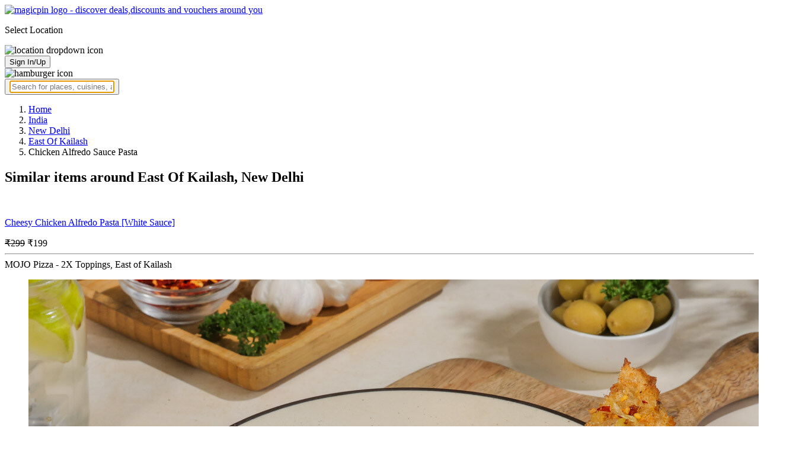

--- FILE ---
content_type: text/html; charset=utf-8
request_url: https://magicpin.in/New-Delhi/East-Of-Kailash/Restaurant/product/Chicken-Alfredo-Sauce-Pasta/?itemId=74126318&mid=48466668&lat=28.55621792&lon=77.24897672
body_size: 18053
content:



<!DOCTYPE html>
<html lang="en-in" dir="ltr">
<head>

    
    
        <title>Offers & Deals on Chicken Alfredo Sauce Pasta in East Of Kailash, New Delhi - magicpin
            | January, 2026</title>
    


    <script>
        window.dataLayerParams = [{
            "page_type": "catalog_pdp",
            "affiliate": 'customer_web'
        }];
    </script>

    <link rel="shortcut icon" href="https://static.magicpin.com/samara/media/blog/13-04-2023-favicon.ico" type="image/x-icon">
    <link rel="icon" type="image/x-icon" href="https://static.magicpin.com/samara/media/blog/13-04-2023-favicon.ico" />

    <link rel="preconnect" href="https://static.magicpin.com/" crossorigin />
    <link href="https://static.magicpin.com/" rel="dns-prefetch"/>

    <link rel="preconnect" href="https://lh3.googleusercontent.com/" crossorigin />
    <link href="https://lh3.googleusercontent.com/" rel="dns-prefetch"/>

    
    <meta name="description" itemprop="description" content=""/>
    <link rel="canonical" href="https://magicpin.in/New-Delhi/East-Of-Kailash/Restaurant/product/Chicken-Alfredo-Sauce-Pasta/?itemId=74126318&amp;mid=48466668"/>
    
        <meta property="og:image" content="https://static.magicpin.com/samara/static/images/og-magicpin-icon.png">
        <meta property="og:imageWidth" content="200"/>
        <meta property="og:imageHeight" content="200"/>
    

    
        <meta property="og:title"
              content="Offers & Deals on Chicken Alfredo Sauce Pasta in East Of Kailash, New Delhi - magicpin | January, 2026">
    
    <meta property="og:site_name" content="magicpin">
    <meta property="og:url" content="https://magicpin.in/New-Delhi/East-Of-Kailash/Restaurant/product/Chicken-Alfredo-Sauce-Pasta/?itemId=74126318&amp;mid=48466668">
    <meta property="og:description" content="">
    <meta property="og:type" content="website">
    <meta property="fb:app_id" content="462422103909005">
    <meta property="article:author" content="https://magicpin.in"/>

    <meta name="twitter:card" content="summary_large_image">
    <meta name="twitter:site" content="@mymagicpin">
    
        <meta name="twitter:title"
              content="Offers & Deals on Chicken Alfredo Sauce Pasta in East Of Kailash, New Delhi - magicpin | January, 2026">
    
    <meta name="twitter:description" content="">
    <meta name="twitter:image" content="https://static.magicpin.com/samara/static/images/og-magicpin-icon.png">

    
        <meta name="geo.region" content="IN"/>
        
            <meta name="geo.placename" content="East Of Kailash, New Delhi"/>
        

        <meta name="geo.position" content="28.55621792;77.24897672"/>
        <meta name="ICBM" content="28.55621792, 77.24897672"/>
    
    

    <meta name="robots" content="noindex"/>

    
        <script type="application/ld+json">
            {"name": "East Of Kailash, New Delhi", "@context": "https://schema.org/", "geo": {"latitude": 28.55621792, "@type": "GeoCoordinates", "longitude": 77.24897672}, "@type": "Place", "hasMap": "https://www.google.com/maps/search/?api=1&query=28.55621792,77.24897672", "address": {"addressRegion": "DL", "addressCountry": "IN", "addressLocality": "New Delhi", "@type": "PostalAddress"}}
        </script>
    

    <script type="application/ld+json">
        {
		  "@context": "https://schema.org",
		  "@type": "BreadcrumbList",
		  "itemListElement": [
			{
			  "@type": "ListItem",
			  "position": 1,
			  "name": "Home",
			  "item": "https://magicpin.in/"
			},
			{
			  "@type": "ListItem",
			  "position": 2,
			  "name": "India",
			  "item": "https://magicpin.in/india/"
			},
			{
			  "@type": "ListItem",
			  "position": 3,
			  "name": "New Delhi",
              "item": "https://magicpin.inhttps://magicpin.in/india/New-Delhi/All/Restaurant/"
            },
        
            {
              "@type": "ListItem",
              "position": 4,
              "name": "East Of Kailash",
              "item": "https://magicpin.inhttps://magicpin.in/india/New-Delhi/East-Of-Kailash/Restaurant/"
            },
        
        
            {
              "@type": "ListItem",
              "position": 6,
              "name": "Chicken Alfredo Sauce Pasta"
            }
          ]
        }
    </script>


    <meta name="fragment" content="!">
    <meta name="viewport" content="width=device-width, initial-scale=1.0, maximum-scale=1.0, minimum-scale=1.0, user-scalable=no, viewport-fit=cover" />
    <meta name="apple-mobile-web-app-capable" content="yes" />
    <meta name="theme-color" content="#338aed" />
    <meta name="google-site-verification" content="cZQ0ec_BK_klv5OO6jSpvj4UpCD9zAasW8U8iZeYxVg" />
    <meta name="p:domain_verify" content="7b683b2c7a1a4bde9bd8c5a2575e1583"/>
    <meta name="robots" content="noodp, noydir" />   
    <meta http-equiv="Content-Security-Policy" content="upgrade-insecure-requests">
    <meta name="robots" content="max-image-preview:large">
    
    <!--[if lt IE 9]>
        <script src="//html5shim.googlecode.com/svn/trunk/html5.js"></script>
    <![endif]-->
    
    <script type="text/javascript">
        function imgLoaded(img){
            var imgWrapper = img.parentNode;
            imgWrapper.className += imgWrapper.className ? ' loaded' : 'loaded';
        };
    </script>

    
    <link rel="preload" href="https://static.magicpin.com/samara/static/build/product_details.24032d71.css" as="style">
	<link rel="stylesheet" href="https://static.magicpin.com/samara/static/build/product_details.24032d71.css">
    <style>
		@media (max-width: 800px) {
			.product-results .product-result-container {
				display: flex;
				gap: 20px;
				overflow-x: scroll;
				max-width: 100%;
				justify-content: flex-start;
				grid-template-columns: none;
				padding: 6px 16px;
			}

			.product-result-container .product-card {
				width: max-content;
				min-width: 330px;
			}
		}
    </style>


    <script>
        var hostName = document.location.hostname;
        (function(i,s,o,g,r,a,m){i['GoogleAnalyticsObject']=r;i[r]=i[r]||function(){
        (i[r].q=i[r].q||[]).push(arguments)},i[r].l=1*new Date();a=s.createElement(o),
        m=s.getElementsByTagName(o)[0];a.async=1;a.src=g;m.parentNode.insertBefore(a,m)
        })(window,document,'script','https://www.google-analytics.com/analytics.js','ga');

        let trackingIDmagicpin = "UA-66063161-1";
        let trackingIDOrderHere = "UA-66063161-4";
        let trackingID = hostName.search("orderhere.io") === -1 ? trackingIDmagicpin : trackingIDOrderHere; 
        ga('create', trackingID, 'auto');
        ga('set', 'contentGroup1', 'catalog_pdp'); 
        ga('set', 'contentGroup2', 'customer_web'); 
        ga('send', 'pageview');
    </script>
    
    

    <noscript>
        <style>
            .magicpin-loader { display: none; }
        </style>
    </noscript>
 
    <script type="text/javascript">
        var link  = document.createElement('link');
        link.id = 'manifest';
        link.rel  = 'manifest';
        var hostName = document.location.hostname
        if (hostName.search("orderhere.io") !== -1 ) {
            link.href = 'https://static.magicpin.com/samara/static/js/orderhere/manifest.json';
        }else{
            link.href = 'https://static.magicpin.com/samara/static/js/base/manifest.json';
        }
        document.getElementsByTagName('head')[0].appendChild(link);
    </script>

    
    <!-- Google tag (gtag.js) -->
    <script async src="https://www.googletagmanager.com/gtag/js?id=G-5WL04EQ1ST"></script>
    <script>
        window.dataLayer = window.dataLayer || [];
        function gtag(){dataLayer.push(arguments);}
        gtag('js', new Date());

        gtag('config', 'G-5WL04EQ1ST', {
            'page_type': 'catalog_pdp',
            'client': 'customer_web',
        });
    </script>

    

    
</head>

<body >
    <div id="new-user-reward-popup-react"></div>
    <section class="persisted-cart-holder show-mb">
        <div id="persisted-cart-react"></div>
    </section>
    <div class="custom-banner-container">
        <section id="custom-banner-react"></section>
    </div>
    <div id="exit-subscribe-popup-react"></div>
    
        <div id="alert-bar-banner-react" class="alert-bar-banner-holder"></div>
    
    
    
        <div class="header-placeholder"></div>
        <header class="site-header">
            <div class="container">
                <div class="mobile-loader-overlay"> 
                    <div class="mobile-loader-holder">
                        <div class="mobile-loader"></div>
                    </div>
                </div>
                <section class="header">
                    <div class="logo-location-holder">
                        
                            <a data-type="header-logo" href="/"><img class="logo" width="62" height="16" src="https://static.magicpin.com/samara/static/images/logo-v1.svg" alt="magicpin logo - discover deals,discounts and vouchers around you"></a>
                        
                        <div id="location-header-react" class="location-header-react">
                            <section class="location-holder show-mb">
                                <p class="location"> Select Location </p>
                                <img height="16" width="16" src="https://static.magicpin.com/samara/static/images/dropdown.svg" alt="location dropdown icon" class="dropdown-image">
                            </section>
                        </div>
                    </div>
                    <section class="header-search hide-mb" id="header-search-react"></section>
                    <div class="action-cta-holder">
                        <div class="user-holder" id="react-login-popover">
                            <button class="user">
                                Sign In/Up
                            </button>
                        </div>
                        <div id="user-active-vouchers-react" class="redeem-voucher-cta-holder"></div>
                        <div class="hamburger-holder" id="react-menu-popover"><img height="24" width="24" src="https://static.magicpin.com/samara/static/images/common/hamburger-gray.svg" alt="hamburger icon" class="hamburger"/></div>
                    </div>
                    <button class="search show-mb" id="universal-search-react">
                        <span class='universalSearchWrapper'>
                            <input type="text" 
                                autoFocus={false} 
                                placeholder="Search for places, cuisines, and more..."
                                class="homePageUniversalSearch" 
                            />
                        </span>
                    </button>
                </section>
            </div>
        </header>
    
    

    
    <div class="result-container breadcrumb hide-mb">
        <div class="breadcrumbs-holder">
            <ol class="breadcrumbs merchant-brick" itemscope itemtype="https://schema.org/BreadcrumbList">
                <li itemprop="itemListElement" itemscope itemtype="https://schema.org/ListItem">
                    <a itemprop="item" href="https://magicpin.in/"
                       data-type="merchant-breadcrumb"
                       onclick="sendEvent('web_catalog_pdp', 'click', 'breadcrumb_home', {'subject_type': 'product', 'subject_id': '74126318'});">
                        <span itemprop="name">Home</span>
                    </a>
                    <meta itemprop="position" content="1"/>
                </li>

                <li itemprop="itemListElement" itemscope itemtype="https://schema.org/ListItem">
                    <a itemprop="item" href="https://magicpin.in/india/"
                       data-type="merchant-breadcrumb"
                       onclick="sendEvent('web_catalog_pdp', 'click', 'breadcrumb_india', {'subject_type': 'product', 'subject_id': '74126318'});">
                        <span itemprop="name">India</span>
                    </a>
                    <meta itemprop="position" content="2"/>
                </li>

                <li itemprop="itemListElement" itemscope itemtype="https://schema.org/ListItem">
                    <a itemprop="item" href="https://magicpin.in/india/New-Delhi/All/Restaurant/"
                       data-type="merchant-breadcrumb"
                       onclick="sendEvent('web_catalog_pdp', 'click', 'breadcrumb_city', {'subject_type': 'product', 'subject_id': '74126318'});">
                        <span itemprop="name">New Delhi</span>
                    </a>
                    <meta itemprop="position" content="3"/>
                </li>

                
                    <li itemprop="itemListElement" itemscope itemtype="https://schema.org/ListItem">
                        <a itemprop="item"
                           href="https://magicpin.in/india/New-Delhi/East-Of-Kailash/Restaurant/"
                           data-type="merchant-breadcrumb"
                           onclick="sendEvent('web_catalog_pdp', 'click', 'breadcrumb_locality', {'subject_type': 'product', 'subject_id': '74126318'});">
                            <span itemprop="name">East Of Kailash</span>
                        </a>
                        <meta itemprop="position" content="4"/>
                    </li>
                

                

                <li itemprop="itemListElement" itemscope itemtype="https://schema.org/ListItem">
                    
                        <span itemprop="item">
                    <span itemprop="name">Chicken Alfredo Sauce Pasta</span>
                </span>
                    
                    <meta itemprop="position" content="6"/>
                </li>
            </ol>
        </div>
    </div>
    
    <div id="react-search-results" class="content-holder">
        <main class="widget-result-container all-tab">
            
                <section class="product-results">
                    <h2 class="product-heading">Similar items around East Of Kailash, New Delhi</h2>
                    <div id="product-results-react">
                        <div class="product-result-container">
                            
                                <article class="product-card">
                                    
                                        <div class="product-type-container">
                                            
                                                <img class="type-icon"
                                                     src="https://static.magicpin.com/samara/static/images/merchant/magicOrder/non-veg-icon.svg"
                                                     alt=""/>
                                            
                                        </div>
                                    
                                    <div class="product-info-container">
                                        <div class="row row-1">
                                            <p class="name">
                                                
                                                    <a href="https://magicpin.in/New-Delhi/East-Of-Kailash/Restaurant/product/Cheesy-Chicken-Alfredo-Pasta-[White-Sauce]/?itemId=112130879&amp;mid=56165259&amp;lat=28.55510089837293&amp;lon=77.24801777877008">Cheesy Chicken Alfredo Pasta [White Sauce]</a>
                                                
                                            </p>
                                        </div>
                                        <div class="row row-2">
                                            
                                                <span class="mrp">
                                                    <s>₹299</s>
                                                </span>
                                            
                                            
                                                <span class="display-price">
                                                    ₹199
                                                </span>
                                            
                                        </div>
                                        
                                        <div class="card-divider">
                                            <hr class="divide"/>
                                        </div>
                                        <div class="row row-4">
                                            MOJO Pizza - 2X Toppings, East of Kailash
                                        </div>
                                    </div>

                                    <figure class="product-image-holder">
                                        
                                            <img loading="lazy" src="https://assets.box8.co.in/swiggy/xhdpi/product/7050.jpg" class="product-image"/>
                                        
                                        <a href="https://magicpin.in/New-Delhi/East-Of-Kailash/Restaurant/Mojo-Pizza---2X-Toppings/store/1780242/delivery/?itemId=112130879" class="add-cta">Buy</a>
                                    </figure>
                                </article>
                            
                                <article class="product-card">
                                    
                                        <div class="product-type-container">
                                            
                                                <img class="type-icon"
                                                     src="https://static.magicpin.com/samara/static/images/merchant/magicOrder/non-veg-icon.svg"
                                                     alt=""/>
                                            
                                        </div>
                                    
                                    <div class="product-info-container">
                                        <div class="row row-1">
                                            <p class="name">
                                                
                                                    <a href="https://magicpin.in/New-Delhi/East-Of-Kailash/Restaurant/product/Cheesy-Chicken-Alfredo-Pasta-[White-Sauce]/?itemId=113682307&amp;mid=56723747&amp;lat=28.55510089837293&amp;lon=77.24801777877008">Cheesy Chicken Alfredo Pasta [White Sauce]</a>
                                                
                                            </p>
                                        </div>
                                        <div class="row row-2">
                                            
                                                <span class="mrp">
                                                    <s>₹299</s>
                                                </span>
                                            
                                            
                                                <span class="display-price">
                                                    ₹299
                                                </span>
                                            
                                        </div>
                                        
                                        <div class="card-divider">
                                            <hr class="divide"/>
                                        </div>
                                        <div class="row row-4">
                                            Hola Pasta - Fresh Gourmet Pasta, East of Kailash
                                        </div>
                                    </div>

                                    <figure class="product-image-holder">
                                        
                                            <img loading="lazy" src="https://assets.box8.co.in/swiggy/xhdpi/product/6102.jpg" class="product-image"/>
                                        
                                        <a href="https://magicpin.in/New-Delhi/East-Of-Kailash/Restaurant/Hola-Pasta---Fresh-Gourmet-Pasta/store/1787c52/delivery/?itemId=113682307" class="add-cta">Buy</a>
                                    </figure>
                                </article>
                            
                                <article class="product-card">
                                    
                                        <div class="product-type-container">
                                            
                                                <img class="type-icon"
                                                     src="https://static.magicpin.com/samara/static/images/merchant/magicOrder/non-veg-icon.svg"
                                                     alt=""/>
                                            
                                        </div>
                                    
                                    <div class="product-info-container">
                                        <div class="row row-1">
                                            <p class="name">
                                                
                                                    <a href="https://magicpin.in/New-Delhi/East-Of-Kailash/Restaurant/product/Cheesy-Chicken-Alfredo-Pasta-[White-Sauce]/?itemId=113459340&amp;mid=56712030&amp;lat=28.55510089837293&amp;lon=77.24801777877008">Cheesy Chicken Alfredo Pasta [White Sauce]</a>
                                                
                                            </p>
                                        </div>
                                        <div class="row row-2">
                                            
                                                <span class="mrp">
                                                    <s>₹299</s>
                                                </span>
                                            
                                            
                                                <span class="display-price">
                                                    ₹199
                                                </span>
                                            
                                        </div>
                                        
                                        <div class="card-divider">
                                            <hr class="divide"/>
                                        </div>
                                        <div class="row row-4">
                                            LeanCrust Pizza - ThinCrust Experts, East of Kailash
                                        </div>
                                    </div>

                                    <figure class="product-image-holder">
                                        
                                            <img loading="lazy" src="https://assets.box8.co.in/swiggy/xhdpi/product/7032.jpg" class="product-image"/>
                                        
                                        <a href="https://magicpin.in/New-Delhi/East-Of-Kailash/Restaurant/Leancrust-Pizza---Thincrust-Experts/store/1786213/delivery/?itemId=113459340" class="add-cta">Buy</a>
                                    </figure>
                                </article>
                            
                                <article class="product-card">
                                    
                                        <div class="product-type-container">
                                            
                                                <img class="type-icon"
                                                     src="https://static.magicpin.com/samara/static/images/merchant/magicOrder/non-veg-icon.svg"
                                                     alt=""/>
                                            
                                        </div>
                                    
                                    <div class="product-info-container">
                                        <div class="row row-1">
                                            <p class="name">
                                                
                                                    <a href="https://magicpin.in/New-Delhi/Kilokri/Restaurant/product/Cheesy-Chicken-Alfredo-Pasta-[White-Sauce]/?itemId=113472634&amp;mid=56712187&amp;lat=28.576785468392327&amp;lon=77.26257864106944">Cheesy Chicken Alfredo Pasta [White Sauce]</a>
                                                
                                            </p>
                                        </div>
                                        <div class="row row-2">
                                            
                                                <span class="mrp">
                                                    <s>₹299</s>
                                                </span>
                                            
                                            
                                                <span class="display-price">
                                                    ₹299
                                                </span>
                                            
                                        </div>
                                        
                                        <div class="card-divider">
                                            <hr class="divide"/>
                                        </div>
                                        <div class="row row-4">
                                            Hola Pasta - Fresh Gourmet Pasta, Kilokri
                                        </div>
                                    </div>

                                    <figure class="product-image-holder">
                                        
                                            <img loading="lazy" src="https://assets.box8.co.in/swiggy/xhdpi/product/6102.jpg" class="product-image"/>
                                        
                                        <a href="https://magicpin.in/New-Delhi/Kilokri/Restaurant/Hola-Pasta---Fresh-Gourmet-Pasta/store/17862c5/delivery/?itemId=113472634" class="add-cta">Buy</a>
                                    </figure>
                                </article>
                            
                                <article class="product-card">
                                    
                                        <div class="product-type-container">
                                            
                                                <img class="type-icon"
                                                     src="https://static.magicpin.com/samara/static/images/merchant/magicOrder/non-veg-icon.svg"
                                                     alt=""/>
                                            
                                        </div>
                                    
                                    <div class="product-info-container">
                                        <div class="row row-1">
                                            <p class="name">
                                                
                                                    <a href="https://magicpin.in/New-Delhi/Kotla/Restaurant/product/Cheesy-Chicken-Alfredo-Pasta-[White-Sauce]/?itemId=113458362&amp;mid=56712018&amp;lat=28.57415&amp;lon=77.22859">Cheesy Chicken Alfredo Pasta [White Sauce]</a>
                                                
                                            </p>
                                        </div>
                                        <div class="row row-2">
                                            
                                                <span class="mrp">
                                                    <s>₹299</s>
                                                </span>
                                            
                                            
                                                <span class="display-price">
                                                    ₹199
                                                </span>
                                            
                                        </div>
                                        
                                        <div class="card-divider">
                                            <hr class="divide"/>
                                        </div>
                                        <div class="row row-4">
                                            LeanCrust Pizza - ThinCrust Experts, Kotla
                                        </div>
                                    </div>

                                    <figure class="product-image-holder">
                                        
                                            <img loading="lazy" src="https://assets.box8.co.in/swiggy/xhdpi/product/7032.jpg" class="product-image"/>
                                        
                                        <a href="https://magicpin.in/New-Delhi/Kotla/Restaurant/Leancrust-Pizza---Thincrust-Experts/store/1786205/delivery/?itemId=113458362" class="add-cta">Buy</a>
                                    </figure>
                                </article>
                            
                        </div>
                    </div>
                    <a class="see-more" href="https://magicpin.in/New-Delhi/East-Of-Kailash/Restaurant/product/Chicken-Alfredo-Sauce-Pasta/?utm_source=product_page&amp;search_tab=ITEMS">
                        Check items near you
                        <img src="https://static.magicpin.com/samara/static/images/arrow-head-right-purple.svg" alt="down-arrow"
                             className="see-more-icon"/>
                    </a>
                </section>
            
            
                <section class="store-results">
                    <h2 class="store-heading">Similar stores around East Of Kailash, New Delhi</h2>
                    <div class="store-result-container">
                        
                            <a onclick="sendEvent('web_catalog_pdp', 'click', 'merchant_card')"
                               href="https://magicpin.in/New-Delhi/Amar-Colony/Restaurant/Pizza-On-Mind/store/408491/" class="store-card">
                                <figure class="store-image-holder">
                                    <img loading="lazy" src="https://lh3.googleusercontent.com/2iVeUlEyZdVDYH6lVHP_qAoTNWQQzxVAm9sM9z4OehWiEVLpDIcH9F2cXFcg-PVeU4cXqMl2ALkVZhfEOj5h86oBjw=w200-rw" class="store-image"/>
                                    
                                </figure>
                                <div class="info-container">
                                    <div class="row row-1">
                                        <p class="name">
                                            Pizza On Mind
                                        </p>
                                        
                                            <span class="save-message">
                                                <img src="https://static.magicpin.com/samara/static/images/new_wallet_icon.svg" alt=""
                                                     class="wallet-icon"/>
                                                Save<br> 5%
                                            </span>
                                        
                                    </div>

                                    <div class="rating-divider">
                                        
                                            <div class="rating-star-holder">
                                                
                                                    
                                                        
                                                            <span class="star full"></span>
                                                        
                                                    
                                                
                                                    
                                                        
                                                            <span class="star full"></span>
                                                        
                                                    
                                                
                                                    
                                                        
                                                            <span class="star full"></span>
                                                        
                                                    
                                                
                                                    
                                                        
                                                            <span class="star full"></span>
                                                        
                                                    
                                                
                                                    
                                                        
                                                            <span class="star partial">
                                                                
                                                                    
                                                                    
                                                                    
                                                                        <span class="star-fill"
                                                                              style="width: calc(480% - 400%);">
                                                                        </span>
                                                                    
                                                                
                                                            </span>
                                                        
                                                    
                                                
                                            </div>
                                        
                                    </div>

                                    <div class="row row-2">
                                        
                                            Amar Colony, New Delhi
                                        
                                    </div>

                                    <div class="dashed-divider"></div>

                                    <div class="row row-3">
                                        Delivery Only |
                                            ₹600 for two
                                    </div>
                                </div>
                            </a>
                        
                            <a onclick="sendEvent('web_catalog_pdp', 'click', 'merchant_card')"
                               href="https://magicpin.in/New-Delhi/Sheikh-Sarai/Restaurant/Masala-Club/store/16ab869/" class="store-card">
                                <figure class="store-image-holder">
                                    <img loading="lazy" src="https://b.zmtcdn.com/data/dish_photos/5af/433affa88118f8a473851fee10f415af.png?output-format=webp" class="store-image"/>
                                    
                                </figure>
                                <div class="info-container">
                                    <div class="row row-1">
                                        <p class="name">
                                            Masala Club
                                        </p>
                                        
                                            <span class="save-message">
                                                <img src="https://static.magicpin.com/samara/static/images/new_wallet_icon.svg" alt=""
                                                     class="wallet-icon"/>
                                                Save<br> 50%
                                            </span>
                                        
                                    </div>

                                    <div class="rating-divider">
                                        
                                            <div class="rating-star-holder">
                                                
                                                    
                                                        
                                                            <span class="star full"></span>
                                                        
                                                    
                                                
                                                    
                                                        
                                                            <span class="star full"></span>
                                                        
                                                    
                                                
                                                    
                                                        
                                                            <span class="star full"></span>
                                                        
                                                    
                                                
                                                    
                                                        
                                                            <span class="star partial">
                                                                
                                                                    
                                                                    
                                                                    
                                                                        <span class="star-fill"
                                                                              style="width: calc(320% - 300%);">
                                                                        </span>
                                                                    
                                                                
                                                            </span>
                                                        
                                                    
                                                
                                                    
                                                        
                                                            <span class="star empty"></span>
                                                        
                                                    
                                                
                                            </div>
                                        
                                    </div>

                                    <div class="row row-2">
                                        
                                            Sheikh Sarai, New Delhi
                                        
                                    </div>

                                    <div class="dashed-divider"></div>

                                    <div class="row row-3">
                                        Delivery Only |
                                            ₹300 for two
                                    </div>
                                </div>
                            </a>
                        
                            <a onclick="sendEvent('web_catalog_pdp', 'click', 'merchant_card')"
                               href="https://magicpin.in/New-Delhi/Mayur-Vihar-Phase-1/Restaurant/King-Casanova-Lounge/store/40b615/" class="store-card">
                                <figure class="store-image-holder">
                                    <img loading="lazy" src="https://lh3.googleusercontent.com/80fpI9p6ctYT7rDOHaHUQS5rN7ZQ24YtqU2imcPjQK8jYd7F4BAWCVN_XIbMcj1ix-txJ9K5EwKyWG7dT_SF2IsLqfURiHhbM7l9PpQ=w200-rw" class="store-image"/>
                                    
                                </figure>
                                <div class="info-container">
                                    <div class="row row-1">
                                        <p class="name">
                                            King Casanova Lounge
                                        </p>
                                        
                                            <span class="save-message">
                                                <img src="https://static.magicpin.com/samara/static/images/new_wallet_icon.svg" alt=""
                                                     class="wallet-icon"/>
                                                Save<br> 60%
                                            </span>
                                        
                                    </div>

                                    <div class="rating-divider">
                                        
                                            <div class="rating-star-holder">
                                                
                                                    
                                                        
                                                            <span class="star full"></span>
                                                        
                                                    
                                                
                                                    
                                                        
                                                            <span class="star full"></span>
                                                        
                                                    
                                                
                                                    
                                                        
                                                            <span class="star full"></span>
                                                        
                                                    
                                                
                                                    
                                                        
                                                            <span class="star partial">
                                                                
                                                                    
                                                                    
                                                                    
                                                                        <span class="star-fill"
                                                                              style="width: calc(360% - 300%);">
                                                                        </span>
                                                                    
                                                                
                                                            </span>
                                                        
                                                    
                                                
                                                    
                                                        
                                                            <span class="star empty"></span>
                                                        
                                                    
                                                
                                            </div>
                                        
                                    </div>

                                    <div class="row row-2">
                                        
                                            Mayur Vihar Phase 1, New Delhi
                                        
                                    </div>

                                    <div class="dashed-divider"></div>

                                    <div class="row row-3">
                                        Fine Dining |
                                            ₹1600 for two
                                    </div>
                                </div>
                            </a>
                        
                            <a onclick="sendEvent('web_catalog_pdp', 'click', 'merchant_card')"
                               href="https://magicpin.in/New-Delhi/Madhu-Vihar,-Ip-Extension/Restaurant/Tranquil-Cafe/store/16850c9/" class="store-card">
                                <figure class="store-image-holder">
                                    <img loading="lazy" src="https://lh3.googleusercontent.com/3zPgvqR_WxR_pXfRG2TUiT4v_V4IVswVJtQOXiYpsmfp1KpFT4ZmrJBjSvkTFA7QCn8yXoyeYV3gvoO-LGaR717vyw8crLdLkZPV8H08=w200-rw" class="store-image"/>
                                    
                                </figure>
                                <div class="info-container">
                                    <div class="row row-1">
                                        <p class="name">
                                            Tranquil Cafe
                                        </p>
                                        
                                            <span class="save-message">
                                                <img src="https://static.magicpin.com/samara/static/images/new_wallet_icon.svg" alt=""
                                                     class="wallet-icon"/>
                                                Save<br> 40%
                                            </span>
                                        
                                    </div>

                                    <div class="rating-divider">
                                        
                                            <div class="rating-star-holder">
                                                
                                                    
                                                        
                                                            <span class="star full"></span>
                                                        
                                                    
                                                
                                                    
                                                        
                                                            <span class="star full"></span>
                                                        
                                                    
                                                
                                                    
                                                        
                                                            <span class="star full"></span>
                                                        
                                                    
                                                
                                                    
                                                        
                                                            <span class="star full"></span>
                                                        
                                                    
                                                
                                                    
                                                        
                                                            <span class="star full"></span>
                                                        
                                                    
                                                
                                            </div>
                                        
                                    </div>

                                    <div class="row row-2">
                                        
                                            Madhu Vihar, IP Extension, New Delhi
                                        
                                    </div>

                                    <div class="dashed-divider"></div>

                                    <div class="row row-3">
                                        Budget Eats |
                                            ₹400 for two
                                    </div>
                                </div>
                            </a>
                        
                            <a onclick="sendEvent('web_catalog_pdp', 'click', 'merchant_card')"
                               href="https://magicpin.in/New-Delhi/Rani-Bagh/Restaurant/Refections-Cafe/store/1636b86/" class="store-card">
                                <figure class="store-image-holder">
                                    <img loading="lazy" src="https://encrypted-tbn0.gstatic.com/images?q=tbn:ANd9GcQrAzIZddvzyQcf64x_0xRSh6kuD04YktZO6g&amp;s" class="store-image"/>
                                    
                                </figure>
                                <div class="info-container">
                                    <div class="row row-1">
                                        <p class="name">
                                            Refections Cafe
                                        </p>
                                        
                                    </div>

                                    <div class="rating-divider">
                                        
                                            <div class="rating-star-holder">
                                                
                                                    
                                                        
                                                            <span class="star full"></span>
                                                        
                                                    
                                                
                                                    
                                                        
                                                            <span class="star full"></span>
                                                        
                                                    
                                                
                                                    
                                                        
                                                            <span class="star full"></span>
                                                        
                                                    
                                                
                                                    
                                                        
                                                            <span class="star partial">
                                                                
                                                                    
                                                                    
                                                                    
                                                                        <span class="star-fill"
                                                                              style="width: calc(380% - 300%);">
                                                                        </span>
                                                                    
                                                                
                                                            </span>
                                                        
                                                    
                                                
                                                    
                                                        
                                                            <span class="star empty"></span>
                                                        
                                                    
                                                
                                            </div>
                                        
                                    </div>

                                    <div class="row row-2">
                                        
                                            Rani Bagh, New Delhi
                                        
                                    </div>

                                    <div class="dashed-divider"></div>

                                    <div class="row row-3">
                                        Fine Dining |
                                            ₹1000 for two
                                    </div>
                                </div>
                            </a>
                        
                        <a class="view-more" href="https://magicpin.in/New-Delhi/East-Of-Kailash/Restaurant/product/Chicken-Alfredo-Sauce-Pasta/?utm_source=product_page&amp;search_tab=STORES">
                            <img src="https://static.magicpin.com/samara/static/images/merchant/right-arrow1.svg" alt="right-arrow"
                                 class="view-more-icon">
                            <span class="view-more-text">View More</span>
                        </a>
                    </div>
                </section>
            
        </main>
    </div>
    
    <div id="backdrop" class="backdrop">
        <div class="dialog">
            <h3 class="title"></h3>
            <div class="numbers">

            </div>
        </div>
    </div>


    

    
        <footer class="site-footer">
            <div class="site-footer-container">
                <header>
                    <section class="orderhere-container">
                        <img height="30" width="30" class="logo lazy" src="https://static.magicpin.com/samara/static/images/blank-placeholder.svg" data-src="https://static.magicpin.com/samara/static/images/orderhere-logo.svg" alt="orderhere-logo">
                        <p class="orderhere-desc">
                            Create your
                            <a class="app-link" data-type="orderhere-footer" href="https://play.google.com/store/apps/details?id=com.magicpin.partner">free online dukaan</a>
                        </p>
                    </section>
                    <section class="footer-social">
                        <a data-type="footer-social" target="_blank" href="https://www.facebook.com/mymagicpin/"><img height="32" width="32" alt="facebook icon" class="lazy" data-src="https://static.magicpin.com/samara/static/images/facebook-v1.svg" src="https://static.magicpin.com/samara/static/images/blank-placeholder.svg"/></a>
                        <a data-type="footer-social" target="_blank" href="https://www.instagram.com/mymagicpin/"><img height="32" width="32" alt="instagram icon" class="lazy" data-src="https://static.magicpin.com/samara/static/images/instagram-v1.svg" src="https://static.magicpin.com/samara/static/images/blank-placeholder.svg"/></a>
                        <a data-type="footer-social" target="_blank" href="https://www.linkedin.com/company/10072367?trk=tyah&trkInfo=clickedVertical%3Acompany%2CclickedEntityId%3A10072367%2Cidx%3A1-1-1%2CtarId%3A1467354238488%2Ctas%3Amagicpin%20">
                            <img height="32" width="32" alt="linkedin icon" class="lazy" data-src="https://static.magicpin.com/samara/static/images/linkedin-v1.svg" src="https://static.magicpin.com/samara/static/images/blank-placeholder.svg"/>
                        </a>
                        <a data-type="footer-social" target="_blank" href="https://twitter.com/mymagicpin"><img height="32" width="32" alt="twitter icon" class="lazy" data-src="https://static.magicpin.com/samara/static/images/twitter-v1.svg" src="https://static.magicpin.com/samara/static/images/blank-placeholder.svg"/></a>
                    </section>
                </header>
                <section class="footer-categories">
                    <p class="label">CATEGORIES:</p>
                    <a data-type="footer-category" href="https://magicpin.in/india/New-Delhi/All/Restaurant/">Restaurants</a>
                    <a data-type="footer-category" href="https://magicpin.in/india/New-Delhi/All/Beauty/">Beauty</a>
                    <a data-type="footer-category" href="https://magicpin.in/india/New-Delhi/All/Fashion/">Fashion</a>
                    <a data-type="footer-category" href="https://magicpin.in/india/New-Delhi/All/Grocery/">Grocery</a>
                    <a data-type="footer-category" href="https://magicpin.in/india/New-Delhi/All/Fitness/">Fitness</a>
                    <a data-type="footer-category" href="https://magicpin.in/india/New-Delhi/All/Electronics/">Electronics</a>
                    <a data-type="footer-category" href="https://magicpin.in/india/New-Delhi/All/Hotel/">Hotel</a>
                    <a data-type="footer-category" href="https://magicpin.in/india/New-Delhi/All/Pharmacy/">Pharmacy</a>
                    <a data-type="footer-category" href="https://magicpin.in/india/New-Delhi/All/Other/">Other</a>
                </section>
                <section class="legal-info">
                    <p> Name of the Company: SAMAST TECHNOLOGIES PRIVATE LIMITED </p>
                    <p>
                        CIN: U74140HR2015PTC073829
                    </p>
                    <p>
                        Registered Office Address: Plot No.379 & 380, Sector - 29, Near IFFCO Chowk Metro Station, Gurugram, Haryana-122001, India
                    </p>
                </section>
                <section class="footer-links">
                    <section class="links-content">
                        <header class="links-header">POPULAR CITIES</header>
                        <ul class="links">
                            <a data-type="footer-city" class="link" href="https://magicpin.in/india/New-Delhi/All/All">New Delhi</a>
                            <a data-type="footer-city" class="link" href="https://magicpin.in/india/Bangalore/All/All">Bangalore</a>
                            <a data-type="footer-city" class="link" href="https://magicpin.in/india/Pune/All/All">Pune</a>
                            <a data-type="footer-city" class="link" href="https://magicpin.in/india/Hyderabad/All/All">Hyderabad</a>
                            <a data-type="footer-city" class="link" href="https://magicpin.in/india/Mumbai/All/All">Mumbai</a>
                            <a data-type="footer-city" class="link" href="https://magicpin.in/india/Gurgaon/All/All">Gurugram</a>
                            <a data-type="footer-city" class="link" href="https://magicpin.in/india/Noida/All/All">Noida</a>
                            <a data-type="footer-city" class="link" href="https://magicpin.in/india/Kolkata/All/All">Kolkata</a>
                        </ul>
                    </section>
                    <section class="links-content">
                        <header class="links-header">POPULAR LOCALITIES</header>
                        <ul class="links">
                            <a data-type="footer-locality" class="link" href="https://magicpin.in/india/Pune/Kothrud/All/">Kothrud, Pune</a>
                            <a data-type="footer-locality" class="link" href="https://magicpin.in/india/Bangalore/Kalyan-Nagar/All/">Kalyan Nagar, Bangalore</a>
                            <a data-type="footer-locality" class="link" href="https://magicpin.in/india/Bangalore/Koramangala/All/">Koramangala, Bangalore</a>
                            <a data-type="footer-locality" class="link" href="https://magicpin.in/india/Gurgaon/Sector-29/All/">Sector 29, Gurgaon</a>
                            <a data-type="footer-locality" class="link" href="https://magicpin.in/india/Hyderabad/Wakad/All/">Wakad, Hyderabad</a>
                            <a data-type="footer-locality" class="link" href="https://magicpin.in/india/Mumbai/Chembur/All/">Chembur, Mumbai</a>
                            <a data-type="footer-locality" class="link" href="https://magicpin.in/india/New-Delhi/Connaught-Place-(CP)/All/">Connaught Place (cp), New Delhi</a>
                            <a data-type="footer-locality" class="link" href="https://magicpin.in/india/Bangalore/New-BEL-Road/All/">New BEL Road, Bangalore</a>
                        </ul>
                    </section>
                    <section class="links-content">
                        <header class="links-header">POPULAR DINE-IN</header>
                        <ul class="links">
                            <a data-type="footer-merchant" class="link" href="https://magicpin.in/Secunderabad/Sainikpuri/Restaurant/Terrace-Grill/store/34c802/">Terrace Grill</a>
                            <a data-type="footer-merchant" class="link" href="https://magicpin.in/Bangalore/Kalyan-Nagar/Restaurant/Cafe-Azzure/store/264455/">Cafe Azzure</a>
                            <a data-type="footer-merchant" class="link" href="https://magicpin.in/Pune/Kothrud/Restaurant/Ecstasy-Bar-And-Eatery/store/89b42/">Ecstasy Bar And Eatery</a>
                            <a data-type="footer-merchant" class="link" href="https://magicpin.in/Pune/Wakad/Restaurant/Char-Bar/store/383038/">Char Bar</a>
                            <a data-type="footer-merchant" class="link" href="https://magicpin.in/Bangalore/New-Bel-Road/Restaurant/GillyS-Restobar/store/210c8/">Gilly's Restobar</a>
                            <a data-type="footer-merchant" class="link" href="https://magicpin.in/Bangalore/Koramangala/Restaurant/The-Terrace-At-GillyS-Redefined/store/b5a20/">The Terrace at Gilly's Redefined</a>
                            <a data-type="footer-merchant" class="link" href="https://magicpin.in/Bangalore/Kalyan-Nagar/Restaurant/SherlockS-Pub/store/81b40/">Sherlock's Pub</a>
                            <a data-type="footer-merchant" class="link" href="https://magicpin.in/Pune/Dehu-Road/Restaurant/Hotel-Kunal/store/24b416/">Hotel Kunal</a>
                        </ul>
                    </section>
                    <!-- <section class="links-content">
                        <header class="links-header">POPULAR PHARMACIES</header>
                        <ul class="links">
                            <a data-type="footer-merchant" class="link" href="https://magicpin.in/Pune/Pimple-Saudagar/Pharmacy/Jyotiba-Medical/store/3248b9/">Jyotiba Medical</a>
                            <a data-type="footer-merchant" class="link" href="https://magicpin.in/Pune/Elpro-City-Square-Mall/Pharmacy/Omkar-Medical-And-General-Store/store/768545/">Omkar Medical and General Store</a>
                            <a data-type="footer-merchant" class="link" href="https://magicpin.in/Mumbai/Andheri-West/Pharmacy/Yash-Chemist/store/560424/">Yash Chemist</a>
                            <a data-type="footer-merchant" class="link" href="https://magicpin.in/Ahmedabad/Paldi/Pharmacy/New-Purvi-Medical-Stores/store/409883/">New Purvi Medical Stores</a>
                            <a data-type="footer-merchant" class="link" href="https://magicpin.in/Ahmedabad/Gota/Pharmacy/Giriraj-Pharmacy/store/404616/">Giriraj Pharmacy</a>
                            <a data-type="footer-merchant" class="link" href="https://magicpin.in/Navi-Mumbai/Kharghar/Pharmacy/Pooja-Medical-and-General-Stores/store/2934b9/">Pooja Medical & General Stores</a>
                            <a data-type="footer-merchant" class="link" href="https://magicpin.in/New-Delhi/Nehru-Vihar/Pharmacy/Apollo-Pharmacy/store/39090b/">Apollo Pharmacy</a>
                            <a data-type="footer-merchant" class="link" href="https://magicpin.in/Pune/Chandan-Nagar/Pharmacy/Pavitra-Medical/store/281036/">Pavitra Medical</a>
                        </ul>
                    </section> -->
                    <section class="links-content">
                        <header class="links-header">POPULAR FASHION HUBS</header>
                        <ul class="links">
                            <a data-type="footer-merchant" class="link" href="https://magicpin.in/Gurgaon/Mgf-Metropolitan/Fashion/Shoppers-Stop/store/2c499/">Shoppers Stop</a>
                            <a data-type="footer-merchant" class="link" href="https://magicpin.in/Gurgaon/Airia-Mall/Fashion/Allen-Solly-Mens-and-Women-Wear/store/1600026/">Allen Solly</a>
                            <a data-type="footer-merchant" class="link" href="https://magicpin.in/Gurgaon/Ambience-Mall/Fashion/Helios---The-Watch-Store/store/279aaa/">Helios</a>
                            <a data-type="footer-merchant" class="link" href="https://magicpin.in/Gurgaon/Huda-City-Center/Fashion/Lenskart/store/30cb9a/">Lenskart</a>
                            <a data-type="footer-merchant" class="link" href="https://magicpin.in/Gurgaon/Mgf-Metropolitan/Fashion/U.S.-Polo-Assn./store/15a8c91/">U.S. Polo Assn.</a>
                            <a data-type="footer-merchant" class="link" href="https://magicpin.in/Gurgaon/Mgf-Metropolitan/Fashion/Wildcraft/store/3a866/">Wildcraft</a>
                        </ul>
                    </section>
                    <section class="links-content">
                        <header class="links-header">POPULAR DELIVERY RESTAURANTS</header>
                        <ul class="links">
                            <a data-type="footer-merchant" class="link" href="https://magicpin.in/New-Delhi/Unity-One,-Janakpuri/Restaurant/Wow!-Momo/store/313ba/delivery/">Wow! Momo</a>
                            <a data-type="footer-merchant" class="link" href="https://magicpin.in/New-Delhi/Sector-3,-Rohini/Restaurant/Madras-Cafe/store/496606/delivery/">Madras Cafe</a>
                            <a data-type="footer-merchant" class="link" href="https://magicpin.in/New-Delhi/Paschim-Vihar/Restaurant/La-PinoZ-Pizza/store/377907/delivery/">La Pino'z Pizza</a>
                            <a data-type="footer-merchant" class="link" href="https://magicpin.in/Pune/Jm-Road/Restaurant/House-Of-Paratha/store/84067/delivery/">House of Paratha</a>
                            <a data-type="footer-merchant" class="link" href="https://magicpin.in/Noida/Sector-45/Restaurant/Ganeshwaram/store/1180ca/delivery/">Ganeshwaram</a>
                            <a data-type="footer-merchant" class="link" href="https://magicpin.in/Mumbai/Marol/Restaurant/Starboy-Pizza-and-Shakes/store/57a0a6/delivery/">Starboy Pizza & Shakes</a>
                            <a data-type="footer-merchant" class="link" href="https://magicpin.in/Pune/Sadashiv-Peth/Restaurant/Jija-Pure-Veg/store/33600b/delivery/">Jija Pure Veg</a>
                            <a data-type="footer-merchant" class="link" href="https://magicpin.in/Pune/Kothrud/Restaurant/Chinese-Wok---Wok-Express/store/562546/delivery/">Chinese Wok - Wok Express</a>
                        </ul>
                    </section>
                </section>

                <section class="footer-nav">
                    <a data-type="footer-nav" href="/news/">News Room</a>
                    <a data-type="footer-nav" href="https://magicpin.in/about-us/">About Us</a>
                    <!-- <a data-type="footer-nav" href="https://magicpin.in/india/New-Delhi/vouchers/">Vouchers</a> -->
                    <a data-type="footer-nav" href="https://magicpin.in/india/All/All/Restaurant/">Around You</a>
                    <a data-type="footer-nav" href="https://magicpin.in/blog/">Blog</a>
                    <a data-type="footer-nav" href="https://magicpin.in/restaurants-near-me/">Near Me</a>
                    <!-- <a data-type="footer-nav" href="https://magicpin.in/ar-quests/">Augmented Reality</a> -->
                    <a data-type="footer-nav" href="https://magicpin.in/partner/store/terms/">Terms & Conditions</a>
                    <a data-type="footer-nav" href="https://magicpin.in/sitemap/">Sitemap</a>
                    <a data-type="footer-nav" href="https://magicpin.in/sitemap/places-and-collections">Places</a>
                    <a data-type="footer-nav" href="https://magicpin.in/partners/">Partner</a>
                    <a data-type="footer-nav" href="https://magicpin.in/brands/">Brands</a> 
                    <a data-type="footer-nav" href="/corporate-solutions/">magicpin for Corporates</a>
                    <a data-type="footer-nav" href="https://magicpin.in/careers?utm_source=site_footer">Careers</a>
                    <a data-type="footer-nav" href="https://magicpin.in/webstories?utm_source=site_footer">Web Stories</a>
                </section>

                <!-- <section class="footer-directory">
                    <p>DIRECTORY</p>
                    <section class="directory-link">
                        <a data-type="footer-dir" href="https://magicpin.in/dir/A">A</a>
                        <a data-type="footer-dir" href="https://magicpin.in/dir/B">B</a>
                        <a data-type="footer-dir" href="https://magicpin.in/dir/C">C</a>
                        <a data-type="footer-dir" href="https://magicpin.in/dir/D">D</a>
                        <a data-type="footer-dir" href="https://magicpin.in/dir/E">E</a>
                        <a data-type="footer-dir" href="https://magicpin.in/dir/F">F</a>
                        <a data-type="footer-dir" href="https://magicpin.in/dir/G">G</a>
                        <a data-type="footer-dir" href="https://magicpin.in/dir/H">H</a>
                        <a data-type="footer-dir" href="https://magicpin.in/dir/I">I</a>
                        <a data-type="footer-dir" href="https://magicpin.in/dir/J">J</a>
                        <a data-type="footer-dir" href="https://magicpin.in/dir/K">K</a>
                        <a data-type="footer-dir" href="https://magicpin.in/dir/L">L</a>
                        <a data-type="footer-dir" href="https://magicpin.in/dir/M">M</a>
                        <a data-type="footer-dir" href="https://magicpin.in/dir/N">N</a>
                        <a data-type="footer-dir" href="https://magicpin.in/dir/O">O</a>
                        <a data-type="footer-dir" href="https://magicpin.in/dir/P">P</a>
                        <a data-type="footer-dir" href="https://magicpin.in/dir/Q">Q</a>
                        <a data-type="footer-dir" href="https://magicpin.in/dir/R">R</a>
                        <a data-type="footer-dir" href="https://magicpin.in/dir/S">S</a>
                        <a data-type="footer-dir" href="https://magicpin.in/dir/T">T</a>
                        <a data-type="footer-dir" href="https://magicpin.in/dir/U">U</a>
                        <a data-type="footer-dir" href="https://magicpin.in/dir/V">V</a>
                        <a data-type="footer-dir" href="https://magicpin.in/dir/W">W</a>
                        <a data-type="footer-dir" href="https://magicpin.in/dir/X">X</a>
                        <a data-type="footer-dir" href="https://magicpin.in/dir/Y">Y</a>
                        <a data-type="footer-dir" href="https://magicpin.in/dir/Z">Z</a>
                        <a data-type="footer-dir" href="https://magicpin.in/dir/Others">Others</a>
                    </section>
                </section> -->

                <section class="app-links">
                    <a data-type="footer-app-link" target="_blank" href="https://play.google.com/store/apps/details?id=com.magicpin.local">
                        <img class="lazy" data-src="https://lh3.googleusercontent.com/j2S0jWqfmqfb-bf3o5k_TcLjA_iyWgGE0T3YpnJahuY3c-ealQlkirP5jV_aF3-SmjwsNLEr-d0PFTJDry2wggrTDo4lOAnK3fxJha6mFw" alt="playstore logo" src="https://static.magicpin.com/samara/static/images/blank-placeholder.svg">
                    </a>
                    <a data-type="footer-app-link" target="_blank" href="https://itunes.apple.com/in/app/magicpin-cashback-deals/id1171775851?mt=8">
                        <img class="lazy" data-src="https://lh3.googleusercontent.com/0G0t53kF5PaF7Ps9JyhgIv1CUnQDiQtgAnV9p6dN0zPHvH-NyJ_eEDCKIzcPzRuoAOlT2j9GKd_O9o654JGXbKhNoGzcmXiIpDk42ed_" alt="appstore logo" src="https://static.magicpin.com/samara/static/images/blank-placeholder.svg">
                    </a>
                </section>
            </div>
            <div id="react-nye-popup"></div>

            

            <div onclick="sendEvent('web_catalog_pdp', 'click', 'scroll-to-top')" class="scroll-top-btn " id="scroll-top-btn">
                <img class="top-arrow" src="https://static.magicpin.com/samara/static/images/scroll-top.svg" alt="scroll top arrow"/>
            </div>
        </footer>
    
    
    <div id="location-permission-react"></div>
    <div id="snackbar-toast-react"></div>

    <!-- Scripts Here -->
    <script src="https://static.magicpin.com/samara/static/js/base/main.js"></script>
    
    <script>window.mixpanel = new MixPanel()</script>
    <script type="text/javascript">
        window.addEventListener('load', initNotifications)
    </script>
    <script>
        const urlSearchParams = new URLSearchParams(window.location.search);
        const params = Object.fromEntries(urlSearchParams.entries());
        const parkplusUtm = ["parkplus","parkpluswsapp","parkplusapp"]
        if(params.utm_campaign && parkplusUtm.includes(params.utm_campaign)) {
            document.cookie = "tpc_name=parkplus; expires=0; path=/";
        }
        function toggleSearch(){
            var visible = document.getElementById('header-search').style.display ;
            if(visible == 'none' || visible == ''){
                document.getElementById('header-search').style.display = 'block';
                document.getElementsByClassName('header-search')[1].style.display = 'block';
            }else{
                document.getElementById('header-search').style.display = 'none';
            }
            if(window.mixpanel) {
                mixpanel.track("search", {
                    "page_name": window.pageName,
                    "mp-data-type":"search-icon-click",
                    "mp-is-phonepe-user": false 
                })
            }
        }
    </script>
    <script>
        try {
            window.openCorporateLoginPopup = false;
            const urlParams = new URL(window.location.href);
            if (urlParams && urlParams.searchParams.get("utm_source") === "deloitte") {
                window.openCorporateLoginPopup = true;
            }

        } catch (e) {}
        window.disableCorporateFlow = false;
        window.baseProps = JSON.parse(''||'{}');
        window.pageName =  "catalog_pdp";
        window.mountHeaderSearch = document.getElementById('header-search-react');
        window.mountLocationHeader = document.getElementById('location-header-react')
        window.mountLoginPopover = document.getElementById('react-login-popover');
        window.mountMenuPopOver = document.getElementById('react-menu-popover');
        window.mountWalletBalance = document.getElementById('wallet-balance-react');
        window.mountUniversalSearch = document.getElementById('universal-search-react');
        window.mountWebsiteAnounce = document.getElementById('website-anounce-react');
        window.mountLocationPermissionPrompt = document.getElementById('location-permission-react');
        window.mountSnackbarToast = document.getElementById('snackbar-toast-react');
        window.mountCustomPopupBanner = document.getElementById('custom-banner-react');
        window.mountUserActiveVouchers = document.getElementById('user-active-vouchers-react');
        window.mountPersistedCart = document.getElementById('persisted-cart-react')
        window.mountAlertBarBanner = document.getElementById('alert-bar-banner-react')
        var hostname = document.location.hostname
        if(hostname.search("orderhere.io") === -1) {
            window.mountNewUserRewardPopup = document.getElementById('new-user-reward-popup-react');
            window.mountExitSubscribePopup = document.getElementById('exit-subscribe-popup-react');
        }     

    </script>

    <script>
        (function setAnimationCookie(){
            function doesCookieExist(name) {
				var cookieString = "; " + document.cookie
				var parts = cookieString.split("; " + name + "=")
				return parts.length === 2
            }
            if(!doesCookieExist("hide_animation")) {
                document.cookie = "hide_animation=true;path=/"
                var bestOffersElement = document.querySelector('.best-offers-holder')
                if(bestOffersElement) {
                    bestOffersElement.classList.add('fall-animation')
                }
            }
        })()
    </script>
    <script>
        function addAnchorTagAttributes() {
            const REL_HANDLED_CLASS = "rel-handled";
            const anchorTags = document.querySelectorAll(`a:not(.${REL_HANDLED_CLASS})`);
            if (anchorTags) {
                anchorTags.forEach(anchor => {
                    if (anchor.href) {
                        let rel = anchor.getAttribute("rel") || "";
                        if (anchor.target == "_blank") {
                            if (rel) {
                                rel += " noopener";
                            } else {
                                rel = "noopener";
                            }
                        }
    
                        const link = new URL(anchor.href);
                        if (!link.origin.includes("//magicpin.in")) {
                            if (rel) {
                                rel += " nofollow";
                            } else {
                                rel = "nofollow";
                            }
                        }
                        if (rel) {
                            anchor.setAttribute("rel", rel);
                        }
                    }

                    anchor.classList.add(REL_HANDLED_CLASS);
                })
            }   
        }
        const anchorObserver = new MutationObserver(addAnchorTagAttributes);
        anchorObserver.observe(document.body, {childList:true, subtree:true});
    </script>

    <script>
        window.addEventListener("load", () => {
            const documentMutationObserver = new MutationObserver((mutations) => {
            const imageElements = document.querySelectorAll("img:not(.err-handled)");
            if (imageElements && imageElements.length > 0) {
                imageElements.forEach(img => {
                    if (!img.src) {
                        recordBrokenImages(img, false, 0);
                    } else {
                        img.addEventListener("error", (e) => {
                            recordBrokenImages(e.currentTarget, false, 0);
                        });
                    }
                    img.classList.add('err-handled');
                })
            }
            });
            documentMutationObserver.observe(document.body, {childList:true, subtree:true})


            if (isProdEnv()) {
                var allImages =  document.getElementsByTagName("img");
                for(var i=0;i<allImages.length;i++) {
                    var parentElement = allImages[i].parentElement
                    var parent_height = window.getComputedStyle(parentElement).getPropertyValue('height')
                    var parent_width = window.getComputedStyle(parentElement).getPropertyValue('width')
                    var element_height = window.getComputedStyle(allImages[i]).getPropertyValue('height')
                    var element_width = window.getComputedStyle(allImages[i]).getPropertyValue('width')

                    if((parent_height.indexOf('px') >=0 && parent_width.indexOf('px')>=0) || (element_height.indexOf('px') >=0 && element_width.indexOf('px')>=0)) {
                        var imageSrc = allImages[i].getAttribute('src')
                        var isUserImage = false
                        if(allImages[i].classList.contains("user-image")) {
                            isUserImage = true
                        }

                        allImages[i].classList.add("err-handled");

                        allImages[i].setAttribute("onerror",
                        "this.alt='';"+
                        `recordBrokenImages(this,${isUserImage},${i%5 + 1});`)
                        
                        if(imageSrc) {
                            allImages[i].setAttribute('src',imageSrc)
                        }
                    }

                    // let imageSource = allImages[i].getAttribute('src')
                    // let pageUrl = window.location.href

                    //     if(!imageSource.includes('lh3.googleusercontent.com')) {
                    //         let options = {
                    //             method: 'POST',
                    //             headers: {
                    //                 'Accept': 'application/json',
                    //                 'Content-Type': 'application/json',
                    //             },
                    //             body: JSON.stringify({
                    //                 'page_url':window.location.href,
                    //                 's3_images':imageSource
                    //             })
                    //         }
                    //         fetch("/sam-api/images/s3/",options)
                    //     }
                }
            }
        })
        
        function recordBrokenImages(element, isUserImage, index) {
            if(isUserImage) {
                element.removeAttribute('onerror')
                element.setAttribute('src',null)
                randomImageUrl = 'images/default-profile-pic-' + index + '.svg'
                element.setAttribute('src',"https://static.magicpin.com/samara/static/" + randomImageUrl)
            }
            else {
                imageUrl  =  element.src;
                if (isMagicUrl(imageUrl) && isResizedUrl(imageUrl)) {
                    element.removeAttribute("srcset");
                    element.src = removeResizeFromMagicUrl(imageUrl);
                    return;
                }
                element.removeAttribute("onerror");
                element.setAttribute("src",null);
                element.setAttribute("src","https://static.magicpin.com/samara/static/images/blankplaceholder-white.png");
                element.style.maxWidth = '100%'
                element.style.maxHeight = '100%'
                element.style.objectFit = 'cover'
                let options = {
                    method: 'POST',
                    headers: {
                        'Accept': 'application/json',
                        'Content-Type': 'application/json',
                    },
                    body: JSON.stringify({
                        'page_url':window.location.href,
                        'broken_images':imageUrl
                    })
                }
                fetch("/sam-api/images/broken/",options)
            }
        }

        function isMagicUrl(imageUrl) {
            if (typeof imageUrl !== "string") {
                return false
            }
            return imageUrl.includes("lh3.googleusercontent.com")
        }

        function isResizedUrl(imageUrl) {
            if(!imageUrl) {
                return false
            }

            if(imageUrl.includes('=w') || imageUrl.includes('=s')) {
                return true
            }

            return false
        }

        function removeResizeFromMagicUrl(imageUrl) {
            if (typeof imageUrl !== "string" || !isMagicUrl(imageUrl) || !isResizedUrl(imageUrl)) {
                return imageUrl
            }

            try {
                return imageUrl.split("=")[0]
            } catch (error) {
                return imageUrl
            }
        }
        
    </script>

    <script>
        function lazyLoadImages() {
            var lazy = document.querySelectorAll('.lazy[data-src]');
                for(var i=0; i<lazy.length; i++){
                    lazy[i].classList.add('lazyload')
                }
        }

        window.addEventListener('load', lazyLoadImages); 
        
        function footerScroll(){
            const siteFooter = document.querySelector("footer.site-footer");
            if (siteFooter) {
                const footerObserver = new IntersectionObserver((entries, observer) => {
                    entries.forEach(entry => {
                        if (entry.isIntersecting) {
                            sendEvent("web_catalog_pdp", "scrolled_till_footer");
                            observer.disconnect();
                        }
                    });
                }, {threshold:"0.1"});

                footerObserver.observe(siteFooter);       
            }
        }

        function registerListener(event, func) {
            if (window.addEventListener) {
                window.addEventListener(event, func)
            } else {
                window.attachEvent('on' + event, func)
            }
        }

        function showScrollTop() {
            var toTop = document.getElementsByClassName('scroll-top-btn')[0];
            if (toTop) {
                window.scrollY > 500 ? toTop.style.display = 'block' : toTop.style.display = 'none';
            }
        }

        function isInViewport(el){
            var rect = el.getBoundingClientRect();
            
            return (
                rect.bottom >= 0 && 
                rect.right >= 0 && 
                rect.top <= (window.innerHeight || document.documentElement.clientHeight) && 
                rect.left <= (window.innerWidth || document.documentElement.clientWidth)
             );
        }

        function addJquery() {
            if(window.scrollY > 200) {
                loadScript("https://code.jquery.com/jquery-3.7.1.js",() => {
                    $('#scroll-top-btn').click(function(){
                        $('body,html').animate({
                            scrollTop: 0
                        }, 1000);
                    });
                })
                window.removeEventListener("scroll",addJquery);
            }
        }

        function HTTPToHTTPS() {
            allImages = document.getElementsByTagName("IMG");
            for (let img of allImages) {
                img.src = img.src.replace("http://", "https://");
            }
        }

        const pageScrollHeight = Math.max(
            document.body.scrollHeight, document.documentElement.scrollHeight,
            document.body.offsetHeight, document.documentElement.offsetHeight,
            document.body.clientHeight, document.documentElement.clientHeight
        );

        let scrollBreakPoints = [0.10, 0.25, 0.50, 0.75];
        let currentBreakpoint = scrollBreakPoints[0];
        function sendScrollDepthEvent() {
            if (currentBreakpoint && window.scrollY/pageScrollHeight > currentBreakpoint) {
                sendEvent('web_catalog_pdp', 'scroll', `${currentBreakpoint * 100}%`, {'total_scroll_height': pageScrollHeight})
                if (scrollBreakPoints.length > 1) {
                    scrollBreakPoints = scrollBreakPoints.slice(1);
                    currentBreakpoint = scrollBreakPoints[0];
                } else {
                    currentBreakpoint = null;
                }
            }
        }

        if(isProdEnv()) {
            registerListener('load', HTTPToHTTPS)
        }

        

        if(window.innerWidth > 800) {
            window.addEventListener("beforeunload", () => {
                document.body.className = "page-loading";
            }, false);
        }
        window.addEventListener("load", () => {
            this.addEventListener('scroll', addJquery, {passive: true});
            this.addEventListener('scroll', showScrollTop, {passive: true});
            this.addEventListener('scroll', sendScrollDepthEvent, {passive: true});
        })
    </script>

    <script>
        function redirectAndCapture(urlType) {

            let currPageUrl = window.location.href + "?utm_source=social_share_web"
            let redirectUrl = ""

            try{
                sendEvent('web_catalog_pdp', 'click', `share-social-${urlType}`)
            }catch(err){}

            switch (urlType) {
                case "fb":
                    redirectUrl = `https://www.facebook.com/sharer/sharer.php?u=${currPageUrl}`
                    break;
                case "ws":
                    redirectUrl = `https://api.whatsapp.com/send?text=${currPageUrl}`
                    break;
                case "tw":
                    redirectUrl = `https://twitter.com/intent/tweet?url=${currPageUrl}`
                    break;
                case "ig":
                    redirectUrl = `https://twitter.com/intent/tweet?url=${currPageUrl}`
                    break;

                default: {
                    redirectUrl = ""
                    break
                }
            }

            window.open(redirectUrl, '_blank');
        }

        const shareBtn = document.getElementById("share-social-main-cta");
        const shareIconsContainer = document.getElementsByClassName("share-social-container-node");

        if (shareBtn) {
            shareBtn.addEventListener("click", function() {
    
                for (let nodeIndex in shareIconsContainer) {
    
                    if(nodeIndex != 2)
                        shareIconsContainer[nodeIndex].classList.toggle(`show-icons`);
                        shareIconsContainer[nodeIndex].classList.toggle(`show-social-container-node`);
                        shareIconsContainer[nodeIndex].classList.toggle(`show-social-container-node${parseInt(nodeIndex) + 1}`);
                }
            });
        }

    </script>
    
    

    

    <script async src="https://static.magicpin.com/samara/static/js/build/baseComponents.js?v=752"></script>
    <script async src="https://static.magicpin.com/samara/static/js/vendor/lazysizes/lazysizes.min.js.gz" async></script>
    
    <script>
		window.pageCity = "New Delhi";
		window.pageLocality = "East Of Kailash";
		window.pageName = "catalog_pdp";
		window.pageProps = JSON.parse(`{\u0022main_filters\u0022: [], \u0022tab_list\u0022: [{\u0022selected\u0022: true, \u0022enabled\u0022: true, \u0022displayName\u0022: \u0022All\u0022, \u0022type\u0022: \u0022ALL\u0022, \u0022name\u0022: \u0022ALL\u0022, \u0022deepLink\u0022: \u0022magicpin://search?country\u003DIndia\u0026versionCode\u003D5001\u0026utm_campaign\u003D%24search\u0026filter\u003Dcategory_l1%3AFood+and+Beverages\u0026collapse\u003Dtrue\u0026query\u003DChicken+Alfredo+Sauce+Pasta\u0026rows\u003D12\u0026search_tab\u003DALL\u0022}, {\u0022selected\u0022: false, \u0022enabled\u0022: true, \u0022displayName\u0022: \u0022Products\u0022, \u0022type\u0022: \u0022ITEMS\u0022, \u0022name\u0022: \u0022ITEMS\u0022, \u0022deepLink\u0022: \u0022magicpin://search?country\u003DIndia\u0026versionCode\u003D5001\u0026utm_campaign\u003D%24search\u0026filter\u003Dcategory_l1%3AFood+and+Beverages\u0026collapse\u003Dtrue\u0026query\u003DChicken+Alfredo+Sauce+Pasta\u0026rows\u003D12\u0026search_tab\u003DITEMS\u0022}, {\u0022selected\u0022: false, \u0022enabled\u0022: true, \u0022displayName\u0022: \u0022Stores\u0022, \u0022type\u0022: \u0022STORES\u0022, \u0022name\u0022: \u0022STORES\u0022, \u0022deepLink\u0022: \u0022magicpin://search?query\u003DChicken+Alfredo+Sauce+Pasta\u0026rows\u003D12\u0026search_tab\u003DSTORES\u0026utm_campaign\u003D%24search\u0026country\u003DIndia\u0026versionCode\u003D5001\u0026filter\u003Dcategory_l1%3AFood+and+Beverages\u0026collapse\u003Dtrue\u0022}, {\u0022selected\u0022: false, \u0022enabled\u0022: true, \u0022displayName\u0022: \u0022\u0022, \u0022type\u0022: \u0022STORES_BIG_MX\u0022, \u0022name\u0022: \u0022STORES_BIG_MX\u0022, \u0022deepLink\u0022: \u0022magicpin://search?filter\u003Dcategory_l1%3AFood+and+Beverages\u0026collapse\u003Dtrue\u0026query\u003DChicken+Alfredo+Sauce+Pasta\u0026rows\u003D12\u0026search_tab\u003DSTORES_BIG_MX\u0026country\u003DIndia\u0026versionCode\u003D5001\u0026utm_campaign\u003D%24search\u0022}, {\u0022selected\u0022: false, \u0022enabled\u0022: true, \u0022displayName\u0022: \u0022\u0022, \u0022type\u0022: \u0022BIG_MX_V2\u0022, \u0022name\u0022: \u0022BIG_MX_V2\u0022, \u0022deepLink\u0022: \u0022magicpin://search?search_tab\u003DBIG_MX_V2\u0026utm_campaign\u003D%24search\u0026country\u003DIndia\u0026versionCode\u003D5001\u0026filter\u003Dcategory_l1%3AFood+and+Beverages\u0026collapse\u003Dtrue\u0026query\u003DChicken+Alfredo+Sauce+Pasta\u0026rows\u003D12\u0022}], \u0022hybrid_widget\u0022: true, \u0022search_tab\u0022: \u0022ALL\u0022, \u0022hero_product_merchant_data\u0022: {}, \u0022tab\u0022: \u0022ALL\u0022, \u0022lat\u0022: 28.55621792, \u0022product_discovery_tab_url\u0022: \u0022https://magicpin.in/New\u002DDelhi/East\u002DOf\u002DKailash/Restaurant/product/Chicken\u002DAlfredo\u002DSauce\u002DPasta/?utm_source\u003Dproduct_page\u0026search_tab\u003DITEMS\u0022, \u0022sku_id\u0022: \u002274126318\u0022, \u0022city\u0022: \u0022New Delhi\u0022, \u0022quick_filters\u0022: {\u0022type\u0022: \u0022\u0022, \u0022filter_list\u0022: [], \u0022value\u0022: {\u0022selected\u0022: false, \u0022prefix_unit\u0022: \u0022\u0022, \u0022end_range\u0022: 0, \u0022suffix_unit\u0022: \u0022\u0022, \u0022name\u0022: \u0022\u0022, \u0022icon\u0022: \u0022\u0022, \u0022selected_icon\u0022: \u0022\u0022, \u0022step_size\u0022: 0, \u0022start_range\u0022: 0, \u0022selected_end\u0022: 0, \u0022start_range_label\u0022: \u0022\u0022, \u0022end_range_label\u0022: \u0022\u0022, \u0022count\u0022: 0, \u0022selected_start\u0022: 0, \u0022id\u0022: \u0022\u0022}, \u0022filter_name\u0022: \u0022\u0022, \u0022deeplink\u0022: \u0022\u0022, \u0022filter_count\u0022: 0, \u0022display_type\u0022: \u0022\u0022, \u0022show_quick_filter\u0022: false}, \u0022found_results\u0022: false, \u0022results\u0022: {\u0022item_schema\u0022: \u0022{\u005C\u0022itemListElement\u005C\u0022: [{\u005C\u0022@type\u005C\u0022: \u005C\u0022ListItem\u005C\u0022, \u005C\u0022position\u005C\u0022: 1, \u005C\u0022item\u005C\u0022: {\u005C\u0022image\u005C\u0022: \u005C\u0022https://assets.box8.co.in/swiggy/xhdpi/product/7050.jpg\u005C\u0022, \u005C\u0022itemCondition\u005C\u0022: \u005C\u0022new\u005C\u0022, \u005C\u0022name\u005C\u0022: \u005C\u0022Cheesy Chicken Alfredo Pasta [White Sauce]\u005C\u0022, \u005C\u0022@type\u005C\u0022: \u005C\u0022Product\u005C\u0022, \u005C\u0022description\u005C\u0022: \u005C\u0022[Comes with 2 Garlic Breads, Serves 1] Herb Garlic Grilled Chicken | Creamy White Sauce | Penne Pasta\u005C\u0022, \u005C\u0022@context\u005C\u0022: \u005C\u0022https://schema.org/\u005C\u0022, \u005C\u0022brand\u005C\u0022: {\u005C\u0022name\u005C\u0022: 112130879, \u005C\u0022@type\u005C\u0022: \u005C\u0022Brand\u005C\u0022}, \u005C\u0022offers\u005C\u0022: {\u005C\u0022priceCurrency\u005C\u0022: \u005C\u0022INR\u005C\u0022, \u005C\u0022lowPrice\u005C\u0022: 199, \u005C\u0022highPrice\u005C\u0022: 299, \u005C\u0022@type\u005C\u0022: \u005C\u0022AggregateOffer\u005C\u0022, \u005C\u0022price\u005C\u0022: 199}}}, {\u005C\u0022@type\u005C\u0022: \u005C\u0022ListItem\u005C\u0022, \u005C\u0022position\u005C\u0022: 2, \u005C\u0022item\u005C\u0022: {\u005C\u0022image\u005C\u0022: \u005C\u0022https://assets.box8.co.in/swiggy/xhdpi/product/6102.jpg\u005C\u0022, \u005C\u0022itemCondition\u005C\u0022: \u005C\u0022new\u005C\u0022, \u005C\u0022name\u005C\u0022: \u005C\u0022Cheesy Chicken Alfredo Pasta [White Sauce]\u005C\u0022, \u005C\u0022@type\u005C\u0022: \u005C\u0022Product\u005C\u0022, \u005C\u0022description\u005C\u0022: \u005C\u0022[Comes with 2 Garlic Breads, Serves 1] Herb Garlic Grilled Chicken | Creamy White Sauce | Penne Pasta\u005C\u0022, \u005C\u0022@context\u005C\u0022: \u005C\u0022https://schema.org/\u005C\u0022, \u005C\u0022brand\u005C\u0022: {\u005C\u0022name\u005C\u0022: 113682307, \u005C\u0022@type\u005C\u0022: \u005C\u0022Brand\u005C\u0022}, \u005C\u0022offers\u005C\u0022: {\u005C\u0022priceCurrency\u005C\u0022: \u005C\u0022INR\u005C\u0022, \u005C\u0022price\u005C\u0022: 299, \u005C\u0022@type\u005C\u0022: \u005C\u0022Offer\u005C\u0022}}}, {\u005C\u0022@type\u005C\u0022: \u005C\u0022ListItem\u005C\u0022, \u005C\u0022position\u005C\u0022: 3, \u005C\u0022item\u005C\u0022: {\u005C\u0022image\u005C\u0022: \u005C\u0022https://assets.box8.co.in/swiggy/xhdpi/product/7032.jpg\u005C\u0022, \u005C\u0022itemCondition\u005C\u0022: \u005C\u0022new\u005C\u0022, \u005C\u0022name\u005C\u0022: \u005C\u0022Cheesy Chicken Alfredo Pasta [White Sauce]\u005C\u0022, \u005C\u0022@type\u005C\u0022: \u005C\u0022Product\u005C\u0022, \u005C\u0022description\u005C\u0022: \u005C\u0022[Comes with 2 Garlic Breads, Serves 1] Herb Garlic Grilled Chicken | Creamy White Sauce | Penne Pasta\u005C\u0022, \u005C\u0022@context\u005C\u0022: \u005C\u0022https://schema.org/\u005C\u0022, \u005C\u0022brand\u005C\u0022: {\u005C\u0022name\u005C\u0022: 113459340, \u005C\u0022@type\u005C\u0022: \u005C\u0022Brand\u005C\u0022}, \u005C\u0022offers\u005C\u0022: {\u005C\u0022priceCurrency\u005C\u0022: \u005C\u0022INR\u005C\u0022, \u005C\u0022lowPrice\u005C\u0022: 199, \u005C\u0022highPrice\u005C\u0022: 299, \u005C\u0022@type\u005C\u0022: \u005C\u0022AggregateOffer\u005C\u0022, \u005C\u0022price\u005C\u0022: 199}}}, {\u005C\u0022@type\u005C\u0022: \u005C\u0022ListItem\u005C\u0022, \u005C\u0022position\u005C\u0022: 4, \u005C\u0022item\u005C\u0022: {\u005C\u0022image\u005C\u0022: \u005C\u0022https://assets.box8.co.in/swiggy/xhdpi/product/6102.jpg\u005C\u0022, \u005C\u0022itemCondition\u005C\u0022: \u005C\u0022new\u005C\u0022, \u005C\u0022name\u005C\u0022: \u005C\u0022Cheesy Chicken Alfredo Pasta [White Sauce]\u005C\u0022, \u005C\u0022@type\u005C\u0022: \u005C\u0022Product\u005C\u0022, \u005C\u0022description\u005C\u0022: \u005C\u0022[Comes with 2 Garlic Breads, Serves 1] Herb Garlic Grilled Chicken | Creamy White Sauce | Penne Pasta\u005C\u0022, \u005C\u0022@context\u005C\u0022: \u005C\u0022https://schema.org/\u005C\u0022, \u005C\u0022brand\u005C\u0022: {\u005C\u0022name\u005C\u0022: 113472634, \u005C\u0022@type\u005C\u0022: \u005C\u0022Brand\u005C\u0022}, \u005C\u0022offers\u005C\u0022: {\u005C\u0022priceCurrency\u005C\u0022: \u005C\u0022INR\u005C\u0022, \u005C\u0022price\u005C\u0022: 299, \u005C\u0022@type\u005C\u0022: \u005C\u0022Offer\u005C\u0022}}}, {\u005C\u0022@type\u005C\u0022: \u005C\u0022ListItem\u005C\u0022, \u005C\u0022position\u005C\u0022: 5, \u005C\u0022item\u005C\u0022: {\u005C\u0022image\u005C\u0022: \u005C\u0022https://assets.box8.co.in/swiggy/xhdpi/product/7032.jpg\u005C\u0022, \u005C\u0022itemCondition\u005C\u0022: \u005C\u0022new\u005C\u0022, \u005C\u0022name\u005C\u0022: \u005C\u0022Cheesy Chicken Alfredo Pasta [White Sauce]\u005C\u0022, \u005C\u0022@type\u005C\u0022: \u005C\u0022Product\u005C\u0022, \u005C\u0022description\u005C\u0022: \u005C\u0022[Comes with 2 Garlic Breads, Serves 1] Herb Garlic Grilled Chicken | Creamy White Sauce | Penne Pasta\u005C\u0022, \u005C\u0022@context\u005C\u0022: \u005C\u0022https://schema.org/\u005C\u0022, \u005C\u0022brand\u005C\u0022: {\u005C\u0022name\u005C\u0022: 113458362, \u005C\u0022@type\u005C\u0022: \u005C\u0022Brand\u005C\u0022}, \u005C\u0022offers\u005C\u0022: {\u005C\u0022priceCurrency\u005C\u0022: \u005C\u0022INR\u005C\u0022, \u005C\u0022lowPrice\u005C\u0022: 199, \u005C\u0022highPrice\u005C\u0022: 299, \u005C\u0022@type\u005C\u0022: \u005C\u0022AggregateOffer\u005C\u0022, \u005C\u0022price\u005C\u0022: 199}}}], \u005C\u0022@context\u005C\u0022: \u005C\u0022https://schema.org/\u005C\u0022, \u005C\u0022@type\u005C\u0022: \u005C\u0022ItemList\u005C\u0022}\u0022, \u0022ITEMS\u0022: [{\u0022mrp\u0022: 299, \u0022display_price\u0022: 199, \u0022locality\u0022: \u0022East of Kailash\u0022, \u0022city\u0022: \u0022New Delhi\u0022, \u0022merchant_name\u0022: \u0022MOJO Pizza \u002D 2X Toppings\u0022, \u0022primary_type\u0022: \u0022non\u002Dveg\u0022, \u0022key\u0022: \u002256165259#112130879\u0022, \u0022vouchers_available\u0022: false, \u0022subtitle\u0022: \u0022\u0022, \u0022muid\u0022: \u002256165259\u0022, \u0022id\u0022: 112130879, \u0022product_url\u0022: \u0022https://magicpin.in/New\u002DDelhi/East\u002DOf\u002DKailash/Restaurant/product/Cheesy\u002DChicken\u002DAlfredo\u002DPasta\u002D[White\u002DSauce]/?itemId\u003D112130879\u0026mid\u003D56165259\u0026lat\u003D28.55510089837293\u0026lon\u003D77.24801777877008\u0022, \u0022image\u0022: \u0022https://assets.box8.co.in/swiggy/xhdpi/product/7050.jpg\u0022, \u0022voucher_url\u0022: \u0022https://magicpin.in/New\u002DDelhi/East\u002DOf\u002DKailash/Restaurant/Mojo\u002DPizza\u002D\u002D\u002D2X\u002DToppings/store/1780242/vouchers/\u0022, \u0022rating_style\u0022: \u0022#ee5350\u0022, \u0022name\u0022: \u0022Cheesy Chicken Alfredo Pasta [White Sauce]\u0022, \u0022add_url\u0022: \u0022https://magicpin.in/New\u002DDelhi/East\u002DOf\u002DKailash/Restaurant/Mojo\u002DPizza\u002D\u002D\u002D2X\u002DToppings/store/1780242/delivery/?itemId\u003D112130879\u0022, \u0022rating\u0022: 0, \u0022home_delivery_available\u0022: false, \u0022savePercent\u0022: 33.44481605351171, \u0022mid\u0022: 7654740, \u0022item\u0022: {\u0022qty_upper_bound\u0022: 25, \u0022schedule_coupon_additional_discount\u0022: 0, \u0022mrp\u0022: 299, \u0022brand_name\u0022: \u0022\u0022, \u0022save_upto\u0022: 0, \u0022metaData\u0022: {\u0022subtitle\u0022: \u0022\u0022}, \u0022display_price\u0022: 199, \u0022saving_limit_applicable\u0022: false, \u0022crawled_inventory\u0022: false, \u0022mproductTypeSecondary\u0022: null, \u0022discount\u0022: 0, \u0022tax_liability\u0022: null, \u0022item_save_percent\u0022: 0, \u0022primary_type\u0022: \u0022non\u002Dveg\u0022, \u0022in_stock\u0022: true, \u0022display_save_percent\u0022: \u0022\u0022, \u0022customizable\u0022: false, \u0022muid\u0022: 56165259, \u0022id\u0022: 112130879, \u0022rank\u0022: 1, \u0022category\u0022: \u0022Gourmet Pastas \u002D By Hola\u0022, \u0022prescription_required\u0022: false, \u0022tax\u0022: 14.95, \u0022image\u0022: \u0022https://assets.box8.co.in/swiggy/xhdpi/product/7050.jpg\u0022, \u0022applied_coupon_code\u0022: \u0022\u0022, \u0022option_groups\u0022: null, \u0022save_percent\u0022: 33.44481605351171, \u0022name\u0022: \u0022Cheesy Chicken Alfredo Pasta [White Sauce]\u0022, \u0022roa_id\u0022: 0, \u0022offer_price_after_discount_one_click\u0022: 0, \u0022desc\u0022: \u0022[Comes with 2 Garlic Breads, Serves 1] Herb Garlic Grilled Chicken | Creamy White Sauce | Penne Pasta\u0022, \u0022display_discount\u0022: 100, \u0022parent_item_id\u0022: \u00223523078o4g\u0022, \u0022third_party_id\u0022: \u00227050\u0022, \u0022combo_image_list\u0022: [], \u0022page_deeplink\u0022: \u0022\u0022, \u0022magic9inventory\u0022: 0, \u0022voucher\u0022: null, \u0022mid\u0022: 7654740, \u0022tax_included\u0022: false, \u0022mp_tags\u0022: [\u0022dotd\u0022, \u0022fnbstore__service\u0022, \u0022flat_price\u0022, \u0022bolt\u0022, \u0022item_savings\u0022], \u0022magic9_soldout\u0022: 0, \u0022sell_price\u0022: 199}, \u0022schema\u0022: {\u0022image\u0022: \u0022https://assets.box8.co.in/swiggy/xhdpi/product/7050.jpg\u0022, \u0022itemCondition\u0022: \u0022new\u0022, \u0022name\u0022: \u0022Cheesy Chicken Alfredo Pasta [White Sauce]\u0022, \u0022@type\u0022: \u0022Product\u0022, \u0022description\u0022: \u0022[Comes with 2 Garlic Breads, Serves 1] Herb Garlic Grilled Chicken | Creamy White Sauce | Penne Pasta\u0022, \u0022@context\u0022: \u0022https://schema.org/\u0022, \u0022brand\u0022: {\u0022name\u0022: 112130879, \u0022@type\u0022: \u0022Brand\u0022}, \u0022offers\u0022: {\u0022priceCurrency\u0022: \u0022INR\u0022, \u0022lowPrice\u0022: 199, \u0022highPrice\u0022: 299, \u0022@type\u0022: \u0022AggregateOffer\u0022, \u0022price\u0022: 199}}}, {\u0022mrp\u0022: 299, \u0022display_price\u0022: 299, \u0022locality\u0022: \u0022East of Kailash\u0022, \u0022city\u0022: \u0022New Delhi\u0022, \u0022merchant_name\u0022: \u0022Hola Pasta \u002D Fresh Gourmet Pasta\u0022, \u0022primary_type\u0022: \u0022non\u002Dveg\u0022, \u0022key\u0022: \u002256723747#113682307\u0022, \u0022vouchers_available\u0022: false, \u0022subtitle\u0022: \u0022\u0022, \u0022muid\u0022: \u002256723747\u0022, \u0022id\u0022: 113682307, \u0022product_url\u0022: \u0022https://magicpin.in/New\u002DDelhi/East\u002DOf\u002DKailash/Restaurant/product/Cheesy\u002DChicken\u002DAlfredo\u002DPasta\u002D[White\u002DSauce]/?itemId\u003D113682307\u0026mid\u003D56723747\u0026lat\u003D28.55510089837293\u0026lon\u003D77.24801777877008\u0022, \u0022image\u0022: \u0022https://assets.box8.co.in/swiggy/xhdpi/product/6102.jpg\u0022, \u0022voucher_url\u0022: \u0022https://magicpin.in/New\u002DDelhi/East\u002DOf\u002DKailash/Restaurant/Hola\u002DPasta\u002D\u002D\u002DFresh\u002DGourmet\u002DPasta/store/1787c52/vouchers/\u0022, \u0022rating_style\u0022: \u0022#ee5350\u0022, \u0022name\u0022: \u0022Cheesy Chicken Alfredo Pasta [White Sauce]\u0022, \u0022add_url\u0022: \u0022https://magicpin.in/New\u002DDelhi/East\u002DOf\u002DKailash/Restaurant/Hola\u002DPasta\u002D\u002D\u002DFresh\u002DGourmet\u002DPasta/store/1787c52/delivery/?itemId\u003D113682307\u0022, \u0022rating\u0022: 0, \u0022home_delivery_available\u0022: false, \u0022savePercent\u0022: 0, \u0022mid\u0022: 7671822, \u0022item\u0022: {\u0022qty_upper_bound\u0022: 25, \u0022schedule_coupon_additional_discount\u0022: 0, \u0022mrp\u0022: 299, \u0022brand_name\u0022: \u0022\u0022, \u0022save_upto\u0022: 0, \u0022metaData\u0022: {\u0022subtitle\u0022: \u0022\u0022}, \u0022display_price\u0022: 299, \u0022saving_limit_applicable\u0022: false, \u0022crawled_inventory\u0022: false, \u0022mproductTypeSecondary\u0022: null, \u0022discount\u0022: 0, \u0022tax_liability\u0022: null, \u0022item_save_percent\u0022: 0, \u0022primary_type\u0022: \u0022non\u002Dveg\u0022, \u0022in_stock\u0022: true, \u0022display_save_percent\u0022: \u0022\u0022, \u0022customizable\u0022: true, \u0022muid\u0022: 56723747, \u0022id\u0022: 113682307, \u0022rank\u0022: 4, \u0022category\u0022: \u0022Alfredo Pastas [White Sauce]\u0022, \u0022prescription_required\u0022: false, \u0022tax\u0022: 14.95, \u0022image\u0022: \u0022https://assets.box8.co.in/swiggy/xhdpi/product/6102.jpg\u0022, \u0022applied_coupon_code\u0022: \u0022\u0022, \u0022option_groups\u0022: null, \u0022save_percent\u0022: 0, \u0022name\u0022: \u0022Cheesy Chicken Alfredo Pasta [White Sauce]\u0022, \u0022roa_id\u0022: 0, \u0022offer_price_after_discount_one_click\u0022: 0, \u0022desc\u0022: \u0022[Comes with 2 Garlic Breads, Serves 1] Herb Garlic Grilled Chicken | Creamy White Sauce | Penne Pasta\u0022, \u0022display_discount\u0022: 0, \u0022parent_item_id\u0022: \u00225pp9qliok1\u0022, \u0022third_party_id\u0022: \u00226102\u0022, \u0022combo_image_list\u0022: [], \u0022page_deeplink\u0022: \u0022\u0022, \u0022magic9inventory\u0022: 0, \u0022voucher\u0022: null, \u0022mid\u0022: 7671822, \u0022tax_included\u0022: false, \u0022mp_tags\u0022: [\u0022fnbstore__service\u0022], \u0022magic9_soldout\u0022: 0, \u0022sell_price\u0022: 299}, \u0022schema\u0022: {\u0022image\u0022: \u0022https://assets.box8.co.in/swiggy/xhdpi/product/6102.jpg\u0022, \u0022itemCondition\u0022: \u0022new\u0022, \u0022name\u0022: \u0022Cheesy Chicken Alfredo Pasta [White Sauce]\u0022, \u0022@type\u0022: \u0022Product\u0022, \u0022description\u0022: \u0022[Comes with 2 Garlic Breads, Serves 1] Herb Garlic Grilled Chicken | Creamy White Sauce | Penne Pasta\u0022, \u0022@context\u0022: \u0022https://schema.org/\u0022, \u0022brand\u0022: {\u0022name\u0022: 113682307, \u0022@type\u0022: \u0022Brand\u0022}, \u0022offers\u0022: {\u0022priceCurrency\u0022: \u0022INR\u0022, \u0022price\u0022: 299, \u0022@type\u0022: \u0022Offer\u0022}}}, {\u0022mrp\u0022: 299, \u0022display_price\u0022: 199, \u0022locality\u0022: \u0022East of Kailash\u0022, \u0022city\u0022: \u0022New Delhi\u0022, \u0022merchant_name\u0022: \u0022LeanCrust Pizza \u002D ThinCrust Experts\u0022, \u0022primary_type\u0022: \u0022non\u002Dveg\u0022, \u0022key\u0022: \u002256712030#113459340\u0022, \u0022vouchers_available\u0022: false, \u0022subtitle\u0022: \u0022\u0022, \u0022muid\u0022: \u002256712030\u0022, \u0022id\u0022: 113459340, \u0022product_url\u0022: \u0022https://magicpin.in/New\u002DDelhi/East\u002DOf\u002DKailash/Restaurant/product/Cheesy\u002DChicken\u002DAlfredo\u002DPasta\u002D[White\u002DSauce]/?itemId\u003D113459340\u0026mid\u003D56712030\u0026lat\u003D28.55510089837293\u0026lon\u003D77.24801777877008\u0022, \u0022image\u0022: \u0022https://assets.box8.co.in/swiggy/xhdpi/product/7032.jpg\u0022, \u0022voucher_url\u0022: \u0022https://magicpin.in/New\u002DDelhi/East\u002DOf\u002DKailash/Restaurant/Leancrust\u002DPizza\u002D\u002D\u002DThincrust\u002DExperts/store/1786213/vouchers/\u0022, \u0022rating_style\u0022: \u0022#ee5350\u0022, \u0022name\u0022: \u0022Cheesy Chicken Alfredo Pasta [White Sauce]\u0022, \u0022add_url\u0022: \u0022https://magicpin.in/New\u002DDelhi/East\u002DOf\u002DKailash/Restaurant/Leancrust\u002DPizza\u002D\u002D\u002DThincrust\u002DExperts/store/1786213/delivery/?itemId\u003D113459340\u0022, \u0022rating\u0022: 0, \u0022home_delivery_available\u0022: false, \u0022savePercent\u0022: 33.44481605351171, \u0022mid\u0022: 7667884, \u0022item\u0022: {\u0022qty_upper_bound\u0022: 25, \u0022schedule_coupon_additional_discount\u0022: 0, \u0022mrp\u0022: 299, \u0022brand_name\u0022: \u0022\u0022, \u0022save_upto\u0022: 0, \u0022metaData\u0022: {\u0022subtitle\u0022: \u0022\u0022}, \u0022display_price\u0022: 199, \u0022saving_limit_applicable\u0022: false, \u0022crawled_inventory\u0022: false, \u0022mproductTypeSecondary\u0022: null, \u0022discount\u0022: 0, \u0022tax_liability\u0022: null, \u0022item_save_percent\u0022: 0, \u0022primary_type\u0022: \u0022non\u002Dveg\u0022, \u0022in_stock\u0022: true, \u0022display_save_percent\u0022: \u0022\u0022, \u0022customizable\u0022: false, \u0022muid\u0022: 56712030, \u0022id\u0022: 113459340, \u0022rank\u0022: 1, \u0022category\u0022: \u0022Gourmet Pastas \u002D By Hola\u0022, \u0022prescription_required\u0022: false, \u0022tax\u0022: 14.95, \u0022image\u0022: \u0022https://assets.box8.co.in/swiggy/xhdpi/product/7032.jpg\u0022, \u0022applied_coupon_code\u0022: \u0022\u0022, \u0022option_groups\u0022: null, \u0022save_percent\u0022: 33.44481605351171, \u0022name\u0022: \u0022Cheesy Chicken Alfredo Pasta [White Sauce]\u0022, \u0022roa_id\u0022: 0, \u0022offer_price_after_discount_one_click\u0022: 0, \u0022desc\u0022: \u0022[Comes with 2 Garlic Breads, Serves 1] Herb Garlic Grilled Chicken | Creamy White Sauce | Penne Pasta\u0022, \u0022display_discount\u0022: 100, \u0022parent_item_id\u0022: \u00223w8pcg4s1k\u0022, \u0022third_party_id\u0022: \u00227032\u0022, \u0022combo_image_list\u0022: [], \u0022page_deeplink\u0022: \u0022\u0022, \u0022magic9inventory\u0022: 0, \u0022voucher\u0022: null, \u0022mid\u0022: 7667884, \u0022tax_included\u0022: false, \u0022mp_tags\u0022: [\u0022dotd\u0022, \u0022fnbstore__service\u0022, \u0022flat_price\u0022, \u0022bolt\u0022, \u0022item_savings\u0022], \u0022magic9_soldout\u0022: 0, \u0022sell_price\u0022: 199}, \u0022schema\u0022: {\u0022image\u0022: \u0022https://assets.box8.co.in/swiggy/xhdpi/product/7032.jpg\u0022, \u0022itemCondition\u0022: \u0022new\u0022, \u0022name\u0022: \u0022Cheesy Chicken Alfredo Pasta [White Sauce]\u0022, \u0022@type\u0022: \u0022Product\u0022, \u0022description\u0022: \u0022[Comes with 2 Garlic Breads, Serves 1] Herb Garlic Grilled Chicken | Creamy White Sauce | Penne Pasta\u0022, \u0022@context\u0022: \u0022https://schema.org/\u0022, \u0022brand\u0022: {\u0022name\u0022: 113459340, \u0022@type\u0022: \u0022Brand\u0022}, \u0022offers\u0022: {\u0022priceCurrency\u0022: \u0022INR\u0022, \u0022lowPrice\u0022: 199, \u0022highPrice\u0022: 299, \u0022@type\u0022: \u0022AggregateOffer\u0022, \u0022price\u0022: 199}}}, {\u0022mrp\u0022: 299, \u0022display_price\u0022: 299, \u0022locality\u0022: \u0022Kilokri\u0022, \u0022city\u0022: \u0022New Delhi\u0022, \u0022merchant_name\u0022: \u0022Hola Pasta \u002D Fresh Gourmet Pasta\u0022, \u0022primary_type\u0022: \u0022non\u002Dveg\u0022, \u0022key\u0022: \u002256712187#113472634\u0022, \u0022vouchers_available\u0022: false, \u0022subtitle\u0022: \u0022\u0022, \u0022muid\u0022: \u002256712187\u0022, \u0022id\u0022: 113472634, \u0022product_url\u0022: \u0022https://magicpin.in/New\u002DDelhi/Kilokri/Restaurant/product/Cheesy\u002DChicken\u002DAlfredo\u002DPasta\u002D[White\u002DSauce]/?itemId\u003D113472634\u0026mid\u003D56712187\u0026lat\u003D28.576785468392327\u0026lon\u003D77.26257864106944\u0022, \u0022image\u0022: \u0022https://assets.box8.co.in/swiggy/xhdpi/product/6102.jpg\u0022, \u0022voucher_url\u0022: \u0022https://magicpin.in/New\u002DDelhi/Kilokri/Restaurant/Hola\u002DPasta\u002D\u002D\u002DFresh\u002DGourmet\u002DPasta/store/17862c5/vouchers/\u0022, \u0022rating_style\u0022: \u0022#ee5350\u0022, \u0022name\u0022: \u0022Cheesy Chicken Alfredo Pasta [White Sauce]\u0022, \u0022add_url\u0022: \u0022https://magicpin.in/New\u002DDelhi/Kilokri/Restaurant/Hola\u002DPasta\u002D\u002D\u002DFresh\u002DGourmet\u002DPasta/store/17862c5/delivery/?itemId\u003D113472634\u0022, \u0022rating\u0022: 0, \u0022home_delivery_available\u0022: false, \u0022savePercent\u0022: 0, \u0022mid\u0022: 7668029, \u0022item\u0022: {\u0022qty_upper_bound\u0022: 25, \u0022schedule_coupon_additional_discount\u0022: 0, \u0022mrp\u0022: 299, \u0022brand_name\u0022: \u0022\u0022, \u0022save_upto\u0022: 0, \u0022metaData\u0022: {\u0022subtitle\u0022: \u0022\u0022}, \u0022display_price\u0022: 299, \u0022saving_limit_applicable\u0022: false, \u0022crawled_inventory\u0022: false, \u0022mproductTypeSecondary\u0022: null, \u0022discount\u0022: 0, \u0022tax_liability\u0022: null, \u0022item_save_percent\u0022: 0, \u0022primary_type\u0022: \u0022non\u002Dveg\u0022, \u0022in_stock\u0022: true, \u0022display_save_percent\u0022: \u0022\u0022, \u0022customizable\u0022: true, \u0022muid\u0022: 56712187, \u0022id\u0022: 113472634, \u0022rank\u0022: 4, \u0022category\u0022: \u0022Alfredo Pastas [White Sauce]\u0022, \u0022prescription_required\u0022: false, \u0022tax\u0022: 14.95, \u0022image\u0022: \u0022https://assets.box8.co.in/swiggy/xhdpi/product/6102.jpg\u0022, \u0022applied_coupon_code\u0022: \u0022\u0022, \u0022option_groups\u0022: null, \u0022save_percent\u0022: 0, \u0022name\u0022: \u0022Cheesy Chicken Alfredo Pasta [White Sauce]\u0022, \u0022roa_id\u0022: 0, \u0022offer_price_after_discount_one_click\u0022: 0, \u0022desc\u0022: \u0022[Comes with 2 Garlic Breads, Serves 1] Herb Garlic Grilled Chicken | Creamy White Sauce | Penne Pasta\u0022, \u0022display_discount\u0022: 0, \u0022parent_item_id\u0022: \u00225pp9qliok1\u0022, \u0022third_party_id\u0022: \u00226102\u0022, \u0022combo_image_list\u0022: [], \u0022page_deeplink\u0022: \u0022\u0022, \u0022magic9inventory\u0022: 0, \u0022voucher\u0022: null, \u0022mid\u0022: 7668029, \u0022tax_included\u0022: false, \u0022mp_tags\u0022: [\u0022fnbstore__service\u0022], \u0022magic9_soldout\u0022: 0, \u0022sell_price\u0022: 299}, \u0022schema\u0022: {\u0022image\u0022: \u0022https://assets.box8.co.in/swiggy/xhdpi/product/6102.jpg\u0022, \u0022itemCondition\u0022: \u0022new\u0022, \u0022name\u0022: \u0022Cheesy Chicken Alfredo Pasta [White Sauce]\u0022, \u0022@type\u0022: \u0022Product\u0022, \u0022description\u0022: \u0022[Comes with 2 Garlic Breads, Serves 1] Herb Garlic Grilled Chicken | Creamy White Sauce | Penne Pasta\u0022, \u0022@context\u0022: \u0022https://schema.org/\u0022, \u0022brand\u0022: {\u0022name\u0022: 113472634, \u0022@type\u0022: \u0022Brand\u0022}, \u0022offers\u0022: {\u0022priceCurrency\u0022: \u0022INR\u0022, \u0022price\u0022: 299, \u0022@type\u0022: \u0022Offer\u0022}}}, {\u0022mrp\u0022: 299, \u0022display_price\u0022: 199, \u0022locality\u0022: \u0022Kotla\u0022, \u0022city\u0022: \u0022New Delhi\u0022, \u0022merchant_name\u0022: \u0022LeanCrust Pizza \u002D ThinCrust Experts\u0022, \u0022primary_type\u0022: \u0022non\u002Dveg\u0022, \u0022key\u0022: \u002256712018#113458362\u0022, \u0022vouchers_available\u0022: false, \u0022subtitle\u0022: \u0022\u0022, \u0022muid\u0022: \u002256712018\u0022, \u0022id\u0022: 113458362, \u0022product_url\u0022: \u0022https://magicpin.in/New\u002DDelhi/Kotla/Restaurant/product/Cheesy\u002DChicken\u002DAlfredo\u002DPasta\u002D[White\u002DSauce]/?itemId\u003D113458362\u0026mid\u003D56712018\u0026lat\u003D28.57415\u0026lon\u003D77.22859\u0022, \u0022image\u0022: \u0022https://assets.box8.co.in/swiggy/xhdpi/product/7032.jpg\u0022, \u0022voucher_url\u0022: \u0022https://magicpin.in/New\u002DDelhi/Kotla/Restaurant/Leancrust\u002DPizza\u002D\u002D\u002DThincrust\u002DExperts/store/1786205/vouchers/\u0022, \u0022rating_style\u0022: \u0022#ee5350\u0022, \u0022name\u0022: \u0022Cheesy Chicken Alfredo Pasta [White Sauce]\u0022, \u0022add_url\u0022: \u0022https://magicpin.in/New\u002DDelhi/Kotla/Restaurant/Leancrust\u002DPizza\u002D\u002D\u002DThincrust\u002DExperts/store/1786205/delivery/?itemId\u003D113458362\u0022, \u0022rating\u0022: 0, \u0022home_delivery_available\u0022: false, \u0022savePercent\u0022: 33.44481605351171, \u0022mid\u0022: 7667873, \u0022item\u0022: {\u0022qty_upper_bound\u0022: 25, \u0022schedule_coupon_additional_discount\u0022: 0, \u0022mrp\u0022: 299, \u0022brand_name\u0022: \u0022\u0022, \u0022save_upto\u0022: 0, \u0022metaData\u0022: {\u0022subtitle\u0022: \u0022\u0022}, \u0022display_price\u0022: 199, \u0022saving_limit_applicable\u0022: false, \u0022crawled_inventory\u0022: false, \u0022mproductTypeSecondary\u0022: null, \u0022discount\u0022: 0, \u0022tax_liability\u0022: null, \u0022item_save_percent\u0022: 0, \u0022primary_type\u0022: \u0022non\u002Dveg\u0022, \u0022in_stock\u0022: true, \u0022display_save_percent\u0022: \u0022\u0022, \u0022customizable\u0022: false, \u0022muid\u0022: 56712018, \u0022id\u0022: 113458362, \u0022rank\u0022: 1, \u0022category\u0022: \u0022Gourmet Pastas \u002D By Hola\u0022, \u0022prescription_required\u0022: false, \u0022tax\u0022: 14.95, \u0022image\u0022: \u0022https://assets.box8.co.in/swiggy/xhdpi/product/7032.jpg\u0022, \u0022applied_coupon_code\u0022: \u0022\u0022, \u0022option_groups\u0022: null, \u0022save_percent\u0022: 33.44481605351171, \u0022name\u0022: \u0022Cheesy Chicken Alfredo Pasta [White Sauce]\u0022, \u0022roa_id\u0022: 0, \u0022offer_price_after_discount_one_click\u0022: 0, \u0022desc\u0022: \u0022[Comes with 2 Garlic Breads, Serves 1] Herb Garlic Grilled Chicken | Creamy White Sauce | Penne Pasta\u0022, \u0022display_discount\u0022: 100, \u0022parent_item_id\u0022: \u00223w8pcg4s1k\u0022, \u0022third_party_id\u0022: \u00227032\u0022, \u0022combo_image_list\u0022: [], \u0022page_deeplink\u0022: \u0022\u0022, \u0022magic9inventory\u0022: 0, \u0022voucher\u0022: null, \u0022mid\u0022: 7667873, \u0022tax_included\u0022: false, \u0022mp_tags\u0022: [\u0022dotd\u0022, \u0022fnbstore__service\u0022, \u0022flat_price\u0022, \u0022bolt\u0022, \u0022item_savings\u0022], \u0022magic9_soldout\u0022: 0, \u0022sell_price\u0022: 199}, \u0022schema\u0022: {\u0022image\u0022: \u0022https://assets.box8.co.in/swiggy/xhdpi/product/7032.jpg\u0022, \u0022itemCondition\u0022: \u0022new\u0022, \u0022name\u0022: \u0022Cheesy Chicken Alfredo Pasta [White Sauce]\u0022, \u0022@type\u0022: \u0022Product\u0022, \u0022description\u0022: \u0022[Comes with 2 Garlic Breads, Serves 1] Herb Garlic Grilled Chicken | Creamy White Sauce | Penne Pasta\u0022, \u0022@context\u0022: \u0022https://schema.org/\u0022, \u0022brand\u0022: {\u0022name\u0022: 113458362, \u0022@type\u0022: \u0022Brand\u0022}, \u0022offers\u0022: {\u0022priceCurrency\u0022: \u0022INR\u0022, \u0022lowPrice\u0022: 199, \u0022highPrice\u0022: 299, \u0022@type\u0022: \u0022AggregateOffer\u0022, \u0022price\u0022: 199}}}], \u0022store_oriented_result\u0022: false, \u0022store_schema\u0022: \u0022{\u005C\u0022itemListElement\u005C\u0022: [{\u005C\u0022@type\u005C\u0022: \u005C\u0022ListItem\u005C\u0022, \u005C\u0022position\u005C\u0022: 1, \u005C\u0022item\u005C\u0022: {\u005C\u0022telephone\u005C\u0022: [\u005C\u0022+918826413139\u005C\u0022], \u005C\u0022@context\u005C\u0022: \u005C\u0022https://schema.org/\u005C\u0022, \u005C\u0022name\u005C\u0022: \u005C\u0022Pizza On Mind\u005C\u0022, \u005C\u0022geo\u005C\u0022: {\u005C\u0022longitude\u005C\u0022: 77.238783, \u005C\u0022latitude\u005C\u0022: 28.558146, \u005C\u0022@type\u005C\u0022: \u005C\u0022GeoCoordinates\u005C\u0022, \u005C\u0022address\u005C\u0022: {\u005C\u0022addressRegion\u005C\u0022: \u005C\u0022DL\u005C\u0022, \u005C\u0022addressCountry\u005C\u0022: \u005C\u0022IN\u005C\u0022, \u005C\u0022addressLocality\u005C\u0022: \u005C\u0022New Delhi\u005C\u0022, \u005C\u0022@type\u005C\u0022: \u005C\u0022PostalAddress\u005C\u0022}}, \u005C\u0022@type\u005C\u0022: \u005C\u0022FoodEstablishment\u005C\u0022, \u005C\u0022servesCuisine\u005C\u0022: [\u005C\u0022Italian\u005C\u0022, \u005C\u0022Pizza\u005C\u0022], \u005C\u0022url\u005C\u0022: \u005C\u0022https://magicpin.in/New\u002DDelhi/Amar\u002DColony/Restaurant/Pizza\u002DOn\u002DMind/store/408491/\u005C\u0022, \u005C\u0022currenciesAccepted\u005C\u0022: \u005C\u0022INR\u005C\u0022, \u005C\u0022starRating\u005C\u0022: 4.8, \u005C\u0022description\u005C\u0022: \u005C\u0022We\u0027re a take away \u0026 delivery only kitchen located steps from the Lady Shri Ram college, and are proud to be the favorite for locals to satiate midnight hunger or  for a fresh pizza, delivered straight to their home. We serve 17+ varieties of pizza with homemade sauce, authentic Italian flavors, pastas, burgers and amazing drinks. The pizza oven turns out New York\u002Dstyle slices every day from 11 Am to 4am. Place an order now!\u005C\u0022, \u005C\u0022publicAccess\u005C\u0022: true, \u005C\u0022hasMap\u005C\u0022: \u005C\u0022https://www.google.com/maps/search/?api\u003D1\u0026query\u003D28.558146,77.238783\u005C\u0022}}, {\u005C\u0022@type\u005C\u0022: \u005C\u0022ListItem\u005C\u0022, \u005C\u0022position\u005C\u0022: 2, \u005C\u0022item\u005C\u0022: {\u005C\u0022telephone\u005C\u0022: [\u005C\u0022919667947766\u005C\u0022], \u005C\u0022@context\u005C\u0022: \u005C\u0022https://schema.org/\u005C\u0022, \u005C\u0022name\u005C\u0022: \u005C\u0022Masala Club\u005C\u0022, \u005C\u0022geo\u005C\u0022: {\u005C\u0022longitude\u005C\u0022: 77.22283863, \u005C\u0022latitude\u005C\u0022: 28.53656394, \u005C\u0022@type\u005C\u0022: \u005C\u0022GeoCoordinates\u005C\u0022, \u005C\u0022address\u005C\u0022: {\u005C\u0022addressRegion\u005C\u0022: \u005C\u0022DL\u005C\u0022, \u005C\u0022addressCountry\u005C\u0022: \u005C\u0022IN\u005C\u0022, \u005C\u0022addressLocality\u005C\u0022: \u005C\u0022New Delhi\u005C\u0022, \u005C\u0022@type\u005C\u0022: \u005C\u0022PostalAddress\u005C\u0022}}, \u005C\u0022@type\u005C\u0022: \u005C\u0022FoodEstablishment\u005C\u0022, \u005C\u0022servesCuisine\u005C\u0022: [\u005C\u0022North Indian\u005C\u0022], \u005C\u0022url\u005C\u0022: \u005C\u0022https://magicpin.in/New\u002DDelhi/Sheikh\u002DSarai/Restaurant/Masala\u002DClub/store/16ab869/\u005C\u0022, \u005C\u0022currenciesAccepted\u005C\u0022: \u005C\u0022INR\u005C\u0022, \u005C\u0022starRating\u005C\u0022: 3.2, \u005C\u0022description\u005C\u0022: \u005C\u0022For someone who likes experiential binging, Masala Club in Girgaon is the place to be. They have been winning hearts of all foodies ever since they opened their doors. The quick bites they offer are delectable and are something you don\u0027t want to miss. The prices are easy and will not cause a dent in your pocket adding to the overall apeal of the place.\u005C\u0022, \u005C\u0022publicAccess\u005C\u0022: true, \u005C\u0022hasMap\u005C\u0022: \u005C\u0022https://www.google.com/maps/search/?api\u003D1\u0026query\u003D28.53656394,77.22283863\u005C\u0022}}, {\u005C\u0022@type\u005C\u0022: \u005C\u0022ListItem\u005C\u0022, \u005C\u0022position\u005C\u0022: 3, \u005C\u0022item\u005C\u0022: {\u005C\u0022telephone\u005C\u0022: [\u005C\u0022+917303440036\u005C\u0022], \u005C\u0022@context\u005C\u0022: \u005C\u0022https://schema.org/\u005C\u0022, \u005C\u0022name\u005C\u0022: \u005C\u0022King Casanova Lounge\u005C\u0022, \u005C\u0022geo\u005C\u0022: {\u005C\u0022longitude\u005C\u0022: 77.29050748, \u005C\u0022latitude\u005C\u0022: 28.60697751, \u005C\u0022@type\u005C\u0022: \u005C\u0022GeoCoordinates\u005C\u0022, \u005C\u0022address\u005C\u0022: {\u005C\u0022addressRegion\u005C\u0022: \u005C\u0022DL\u005C\u0022, \u005C\u0022addressCountry\u005C\u0022: \u005C\u0022IN\u005C\u0022, \u005C\u0022addressLocality\u005C\u0022: \u005C\u0022New Delhi\u005C\u0022, \u005C\u0022@type\u005C\u0022: \u005C\u0022PostalAddress\u005C\u0022}}, \u005C\u0022@type\u005C\u0022: \u005C\u0022FoodEstablishment\u005C\u0022, \u005C\u0022servesCuisine\u005C\u0022: [\u005C\u0022North Indian\u005C\u0022, \u005C\u0022Mughlai\u005C\u0022, \u005C\u0022Italian\u005C\u0022, \u005C\u0022Chinese\u005C\u0022, \u005C\u0022Continental\u005C\u0022, \u005C\u0022Momos\u005C\u0022, \u005C\u0022Cafe\u005C\u0022], \u005C\u0022url\u005C\u0022: \u005C\u0022https://magicpin.in/New\u002DDelhi/Mayur\u002DVihar\u002DPhase\u002D1/Restaurant/King\u002DCasanova\u002DLounge/store/40b615/\u005C\u0022, \u005C\u0022currenciesAccepted\u005C\u0022: \u005C\u0022INR\u005C\u0022, \u005C\u0022starRating\u005C\u0022: 3.6, \u005C\u0022description\u005C\u0022: \u005C\u0022King Casanova Lounge is an upscale F\u0026B\u002DNightlife outlet located in the heart of the city. It offers a unique experience with its chic and modern interiors, and a wide selection of drinks and food. The lounge has a vibrant atmosphere with live music and entertainment, making it the perfect spot for a night out with friends. The staff is friendly and attentive, ensuring that guests have a great time. King Casanova Lounge is the perfect place to relax, unwind, and enjoy a night out.\u005C\u0022, \u005C\u0022publicAccess\u005C\u0022: true, \u005C\u0022hasMap\u005C\u0022: \u005C\u0022https://www.google.com/maps/search/?api\u003D1\u0026query\u003D28.60697751,77.29050748\u005C\u0022}}, {\u005C\u0022@type\u005C\u0022: \u005C\u0022ListItem\u005C\u0022, \u005C\u0022position\u005C\u0022: 4, \u005C\u0022item\u005C\u0022: {\u005C\u0022telephone\u005C\u0022: [\u005C\u0022+918130409953\u005C\u0022], \u005C\u0022@context\u005C\u0022: \u005C\u0022https://schema.org/\u005C\u0022, \u005C\u0022name\u005C\u0022: \u005C\u0022Tranquil Cafe\u005C\u0022, \u005C\u0022geo\u005C\u0022: {\u005C\u0022longitude\u005C\u0022: 77.30316575, \u005C\u0022latitude\u005C\u0022: 28.63511811, \u005C\u0022@type\u005C\u0022: \u005C\u0022GeoCoordinates\u005C\u0022, \u005C\u0022address\u005C\u0022: {\u005C\u0022addressRegion\u005C\u0022: \u005C\u0022DL\u005C\u0022, \u005C\u0022addressCountry\u005C\u0022: \u005C\u0022IN\u005C\u0022, \u005C\u0022addressLocality\u005C\u0022: \u005C\u0022New Delhi\u005C\u0022, \u005C\u0022@type\u005C\u0022: \u005C\u0022PostalAddress\u005C\u0022}}, \u005C\u0022@type\u005C\u0022: \u005C\u0022FoodEstablishment\u005C\u0022, \u005C\u0022servesCuisine\u005C\u0022: [\u005C\u0022Sandwich\u005C\u0022, \u005C\u0022Burger\u005C\u0022, \u005C\u0022Wraps\u005C\u0022, \u005C\u0022Fast Food\u005C\u0022, \u005C\u0022Tea\u005C\u0022, \u005C\u0022Shakes\u005C\u0022], \u005C\u0022url\u005C\u0022: \u005C\u0022https://magicpin.in/New\u002DDelhi/Madhu\u002DVihar,\u002DIp\u002DExtension/Restaurant/Tranquil\u002DCafe/store/16850c9/\u005C\u0022, \u005C\u0022currenciesAccepted\u005C\u0022: \u005C\u0022INR\u005C\u0022, \u005C\u0022starRating\u005C\u0022: 5, \u005C\u0022description\u005C\u0022: \u005C\u0022A Cafe Serving Best Burgers , Sandwiches , Wraps , Pastas,  Shakes \u0026 Coolers\u005C\u0022, \u005C\u0022publicAccess\u005C\u0022: true, \u005C\u0022hasMap\u005C\u0022: \u005C\u0022https://www.google.com/maps/search/?api\u003D1\u0026query\u003D28.63511811,77.30316575\u005C\u0022}}, {\u005C\u0022@type\u005C\u0022: \u005C\u0022ListItem\u005C\u0022, \u005C\u0022position\u005C\u0022: 5, \u005C\u0022item\u005C\u0022: {\u005C\u0022telephone\u005C\u0022: [\u005C\u0022+917530002669\u005C\u0022], \u005C\u0022@context\u005C\u0022: \u005C\u0022https://schema.org/\u005C\u0022, \u005C\u0022name\u005C\u0022: \u005C\u0022Refections Cafe\u005C\u0022, \u005C\u0022geo\u005C\u0022: {\u005C\u0022longitude\u005C\u0022: 77.13550866, \u005C\u0022latitude\u005C\u0022: 28.68784414, \u005C\u0022@type\u005C\u0022: \u005C\u0022GeoCoordinates\u005C\u0022, \u005C\u0022address\u005C\u0022: {\u005C\u0022addressRegion\u005C\u0022: \u005C\u0022DL\u005C\u0022, \u005C\u0022addressCountry\u005C\u0022: \u005C\u0022IN\u005C\u0022, \u005C\u0022addressLocality\u005C\u0022: \u005C\u0022New Delhi\u005C\u0022, \u005C\u0022@type\u005C\u0022: \u005C\u0022PostalAddress\u005C\u0022}}, \u005C\u0022@type\u005C\u0022: \u005C\u0022FoodEstablishment\u005C\u0022, \u005C\u0022servesCuisine\u005C\u0022: [\u005C\u0022Sandwich\u005C\u0022, \u005C\u0022Continental\u005C\u0022, \u005C\u0022Cafe\u005C\u0022, \u005C\u0022Coffee\u005C\u0022, \u005C\u0022Indo\u002DChinese\u005C\u0022, \u005C\u0022Italian\u005C\u0022, \u005C\u0022Momos\u005C\u0022], \u005C\u0022url\u005C\u0022: \u005C\u0022https://magicpin.in/New\u002DDelhi/Rani\u002DBagh/Restaurant/Refections\u002DCafe/store/1636b86/\u005C\u0022, \u005C\u0022currenciesAccepted\u005C\u0022: \u005C\u0022INR\u005C\u0022, \u005C\u0022starRating\u005C\u0022: 3.8, \u005C\u0022description\u005C\u0022: \u005C\u0022Reflections Cafe is a fine dining outlet that offers a unique and luxurious dining experience. It is a place where guests can enjoy a variety of delicious dishes prepared with the freshest ingredients. The atmosphere is warm and inviting, with a modern and stylish decor. The menu features a wide selection of international cuisine, from classic dishes to modern creations. The staff is friendly and attentive, providing excellent service. Reflections Cafe is the perfect place to enjoy a special meal with friends and family.\u005C\u0022, \u005C\u0022publicAccess\u005C\u0022: true, \u005C\u0022hasMap\u005C\u0022: \u005C\u0022https://www.google.com/maps/search/?api\u003D1\u0026query\u003D28.68784414,77.13550866\u005C\u0022}}], \u005C\u0022@context\u005C\u0022: \u005C\u0022https://schema.org/\u005C\u0022, \u005C\u0022@type\u005C\u0022: \u005C\u0022ItemList\u005C\u0022}\u0022, \u0022STORES\u0022: [{\u0022otherOutletLandingURL\u0022: \u0022\u0022, \u0022locality\u0022: \u0022Amar Colony\u0022, \u0022image\u0022: \u0022https://lh3.googleusercontent.com/2iVeUlEyZdVDYH6lVHP_qAoTNWQQzxVAm9sM9z4OehWiEVLpDIcH9F2cXFcg\u002DPVeU4cXqMl2ALkVZhfEOj5h86oBjw\u003Dw200\u002Drw\u0022, \u0022extra_info_row_1\u0022: \u0022Delivery Only\u0022, \u0022rating_style\u0022: \u0022#008a3b\u0022, \u0022online_store\u0022: false, \u0022cost_for_two\u0022: \u0022\u005Cu20b9600 for two\u0022, \u0022otherOutletCtaText\u0022: \u0022\u0022, \u0022extra_info_row_2\u0022: \u0022\u0022, \u0022savePercentMessage\u0022: \u0022Save 5%\u0022, \u0022rating\u0022: 4.8, \u0022city\u0022: \u0022New Delhi\u0022, \u0022name\u0022: \u0022Pizza On Mind\u0022, \u0022url\u0022: \u0022https://magicpin.in/New\u002DDelhi/Amar\u002DColony/Restaurant/Pizza\u002DOn\u002DMind/store/408491/\u0022, \u0022home_delivery_available\u0022: false, \u0022subtitle\u0022: \u0022\u0022, \u0022mid\u0022: 1503542, \u0022muid\u0022: 9211036, \u0022schema\u0022: {\u0022telephone\u0022: [\u0022+918826413139\u0022], \u0022@context\u0022: \u0022https://schema.org/\u0022, \u0022name\u0022: \u0022Pizza On Mind\u0022, \u0022geo\u0022: {\u0022longitude\u0022: 77.238783, \u0022latitude\u0022: 28.558146, \u0022@type\u0022: \u0022GeoCoordinates\u0022, \u0022address\u0022: {\u0022addressRegion\u0022: \u0022DL\u0022, \u0022addressCountry\u0022: \u0022IN\u0022, \u0022addressLocality\u0022: \u0022New Delhi\u0022, \u0022@type\u0022: \u0022PostalAddress\u0022}}, \u0022@type\u0022: \u0022FoodEstablishment\u0022, \u0022servesCuisine\u0022: [\u0022Italian\u0022, \u0022Pizza\u0022], \u0022url\u0022: \u0022https://magicpin.in/New\u002DDelhi/Amar\u002DColony/Restaurant/Pizza\u002DOn\u002DMind/store/408491/\u0022, \u0022currenciesAccepted\u0022: \u0022INR\u0022, \u0022starRating\u0022: 4.8, \u0022description\u0022: \u0022We\u0027re a take away \u0026 delivery only kitchen located steps from the Lady Shri Ram college, and are proud to be the favorite for locals to satiate midnight hunger or  for a fresh pizza, delivered straight to their home. We serve 17+ varieties of pizza with homemade sauce, authentic Italian flavors, pastas, burgers and amazing drinks. The pizza oven turns out New York\u002Dstyle slices every day from 11 Am to 4am. Place an order now!\u0022, \u0022publicAccess\u0022: true, \u0022hasMap\u0022: \u0022https://www.google.com/maps/search/?api\u003D1\u0026query\u003D28.558146,77.238783\u0022}}, {\u0022otherOutletLandingURL\u0022: \u0022\u0022, \u0022locality\u0022: \u0022Sheikh Sarai\u0022, \u0022image\u0022: \u0022https://b.zmtcdn.com/data/dish_photos/5af/433affa88118f8a473851fee10f415af.png?output\u002Dformat\u003Dwebp\u0022, \u0022extra_info_row_1\u0022: \u0022Delivery Only\u0022, \u0022rating_style\u0022: \u0022#8bcc00\u0022, \u0022online_store\u0022: false, \u0022cost_for_two\u0022: \u0022\u005Cu20b9300 for two\u0022, \u0022otherOutletCtaText\u0022: \u0022\u0022, \u0022extra_info_row_2\u0022: \u0022\u0022, \u0022savePercentMessage\u0022: \u0022Save 50%\u0022, \u0022rating\u0022: 3.2, \u0022city\u0022: \u0022New Delhi\u0022, \u0022name\u0022: \u0022Masala Club\u0022, \u0022url\u0022: \u0022https://magicpin.in/New\u002DDelhi/Sheikh\u002DSarai/Restaurant/Masala\u002DClub/store/16ab869/\u0022, \u0022home_delivery_available\u0022: false, \u0022subtitle\u0022: \u0022\u0022, \u0022mid\u0022: 7365783, \u0022muid\u0022: 49615674, \u0022schema\u0022: {\u0022telephone\u0022: [\u0022919667947766\u0022], \u0022@context\u0022: \u0022https://schema.org/\u0022, \u0022name\u0022: \u0022Masala Club\u0022, \u0022geo\u0022: {\u0022longitude\u0022: 77.22283863, \u0022latitude\u0022: 28.53656394, \u0022@type\u0022: \u0022GeoCoordinates\u0022, \u0022address\u0022: {\u0022addressRegion\u0022: \u0022DL\u0022, \u0022addressCountry\u0022: \u0022IN\u0022, \u0022addressLocality\u0022: \u0022New Delhi\u0022, \u0022@type\u0022: \u0022PostalAddress\u0022}}, \u0022@type\u0022: \u0022FoodEstablishment\u0022, \u0022servesCuisine\u0022: [\u0022North Indian\u0022], \u0022url\u0022: \u0022https://magicpin.in/New\u002DDelhi/Sheikh\u002DSarai/Restaurant/Masala\u002DClub/store/16ab869/\u0022, \u0022currenciesAccepted\u0022: \u0022INR\u0022, \u0022starRating\u0022: 3.2, \u0022description\u0022: \u0022For someone who likes experiential binging, Masala Club in Girgaon is the place to be. They have been winning hearts of all foodies ever since they opened their doors. The quick bites they offer are delectable and are something you don\u0027t want to miss. The prices are easy and will not cause a dent in your pocket adding to the overall apeal of the place.\u0022, \u0022publicAccess\u0022: true, \u0022hasMap\u0022: \u0022https://www.google.com/maps/search/?api\u003D1\u0026query\u003D28.53656394,77.22283863\u0022}}, {\u0022otherOutletLandingURL\u0022: \u0022\u0022, \u0022locality\u0022: \u0022Mayur Vihar Phase 1\u0022, \u0022image\u0022: \u0022https://lh3.googleusercontent.com/80fpI9p6ctYT7rDOHaHUQS5rN7ZQ24YtqU2imcPjQK8jYd7F4BAWCVN_XIbMcj1ix\u002DtxJ9K5EwKyWG7dT_SF2IsLqfURiHhbM7l9PpQ\u003Dw200\u002Drw\u0022, \u0022extra_info_row_1\u0022: \u0022Fine Dining\u0022, \u0022rating_style\u0022: \u0022#8bcc00\u0022, \u0022online_store\u0022: false, \u0022cost_for_two\u0022: \u0022\u005Cu20b91600 for two\u0022, \u0022otherOutletCtaText\u0022: \u0022\u0022, \u0022extra_info_row_2\u0022: \u0022276 bought. \u0022, \u0022savePercentMessage\u0022: \u0022Save 60%\u0022, \u0022rating\u0022: 3.6, \u0022city\u0022: \u0022New Delhi\u0022, \u0022name\u0022: \u0022King Casanova Lounge\u0022, \u0022url\u0022: \u0022https://magicpin.in/New\u002DDelhi/Mayur\u002DVihar\u002DPhase\u002D1/Restaurant/King\u002DCasanova\u002DLounge/store/40b615/\u0022, \u0022home_delivery_available\u0022: false, \u0022subtitle\u0022: \u0022\u0022, \u0022mid\u0022: 1510371, \u0022muid\u0022: 9222785, \u0022schema\u0022: {\u0022telephone\u0022: [\u0022+917303440036\u0022], \u0022@context\u0022: \u0022https://schema.org/\u0022, \u0022name\u0022: \u0022King Casanova Lounge\u0022, \u0022geo\u0022: {\u0022longitude\u0022: 77.29050748, \u0022latitude\u0022: 28.60697751, \u0022@type\u0022: \u0022GeoCoordinates\u0022, \u0022address\u0022: {\u0022addressRegion\u0022: \u0022DL\u0022, \u0022addressCountry\u0022: \u0022IN\u0022, \u0022addressLocality\u0022: \u0022New Delhi\u0022, \u0022@type\u0022: \u0022PostalAddress\u0022}}, \u0022@type\u0022: \u0022FoodEstablishment\u0022, \u0022servesCuisine\u0022: [\u0022North Indian\u0022, \u0022Mughlai\u0022, \u0022Italian\u0022, \u0022Chinese\u0022, \u0022Continental\u0022, \u0022Momos\u0022, \u0022Cafe\u0022], \u0022url\u0022: \u0022https://magicpin.in/New\u002DDelhi/Mayur\u002DVihar\u002DPhase\u002D1/Restaurant/King\u002DCasanova\u002DLounge/store/40b615/\u0022, \u0022currenciesAccepted\u0022: \u0022INR\u0022, \u0022starRating\u0022: 3.6, \u0022description\u0022: \u0022King Casanova Lounge is an upscale F\u0026B\u002DNightlife outlet located in the heart of the city. It offers a unique experience with its chic and modern interiors, and a wide selection of drinks and food. The lounge has a vibrant atmosphere with live music and entertainment, making it the perfect spot for a night out with friends. The staff is friendly and attentive, ensuring that guests have a great time. King Casanova Lounge is the perfect place to relax, unwind, and enjoy a night out.\u0022, \u0022publicAccess\u0022: true, \u0022hasMap\u0022: \u0022https://www.google.com/maps/search/?api\u003D1\u0026query\u003D28.60697751,77.29050748\u0022}}, {\u0022otherOutletLandingURL\u0022: \u0022\u0022, \u0022locality\u0022: \u0022Madhu Vihar, IP Extension\u0022, \u0022image\u0022: \u0022https://lh3.googleusercontent.com/3zPgvqR_WxR_pXfRG2TUiT4v_V4IVswVJtQOXiYpsmfp1KpFT4ZmrJBjSvkTFA7QCn8yXoyeYV3gvoO\u002DLGaR717vyw8crLdLkZPV8H08\u003Dw200\u002Drw\u0022, \u0022extra_info_row_1\u0022: \u0022Budget Eats\u0022, \u0022rating_style\u0022: \u0022#008a3b\u0022, \u0022online_store\u0022: false, \u0022cost_for_two\u0022: \u0022\u005Cu20b9400 for two\u0022, \u0022otherOutletCtaText\u0022: \u0022\u0022, \u0022extra_info_row_2\u0022: \u0022\u0022, \u0022savePercentMessage\u0022: \u0022Save 40%\u0022, \u0022rating\u0022: 5, \u0022city\u0022: \u0022New Delhi\u0022, \u0022name\u0022: \u0022Tranquil Cafe\u0022, \u0022url\u0022: \u0022https://magicpin.in/New\u002DDelhi/Madhu\u002DVihar,\u002DIp\u002DExtension/Restaurant/Tranquil\u002DCafe/store/16850c9/\u0022, \u0022home_delivery_available\u0022: false, \u0022subtitle\u0022: \u0022\u0022, \u0022mid\u0022: 7294205, \u0022muid\u0022: 49114129, \u0022schema\u0022: {\u0022telephone\u0022: [\u0022+918130409953\u0022], \u0022@context\u0022: \u0022https://schema.org/\u0022, \u0022name\u0022: \u0022Tranquil Cafe\u0022, \u0022geo\u0022: {\u0022longitude\u0022: 77.30316575, \u0022latitude\u0022: 28.63511811, \u0022@type\u0022: \u0022GeoCoordinates\u0022, \u0022address\u0022: {\u0022addressRegion\u0022: \u0022DL\u0022, \u0022addressCountry\u0022: \u0022IN\u0022, \u0022addressLocality\u0022: \u0022New Delhi\u0022, \u0022@type\u0022: \u0022PostalAddress\u0022}}, \u0022@type\u0022: \u0022FoodEstablishment\u0022, \u0022servesCuisine\u0022: [\u0022Sandwich\u0022, \u0022Burger\u0022, \u0022Wraps\u0022, \u0022Fast Food\u0022, \u0022Tea\u0022, \u0022Shakes\u0022], \u0022url\u0022: \u0022https://magicpin.in/New\u002DDelhi/Madhu\u002DVihar,\u002DIp\u002DExtension/Restaurant/Tranquil\u002DCafe/store/16850c9/\u0022, \u0022currenciesAccepted\u0022: \u0022INR\u0022, \u0022starRating\u0022: 5, \u0022description\u0022: \u0022A Cafe Serving Best Burgers , Sandwiches , Wraps , Pastas,  Shakes \u0026 Coolers\u0022, \u0022publicAccess\u0022: true, \u0022hasMap\u0022: \u0022https://www.google.com/maps/search/?api\u003D1\u0026query\u003D28.63511811,77.30316575\u0022}}, {\u0022otherOutletLandingURL\u0022: \u0022\u0022, \u0022locality\u0022: \u0022Rani Bagh\u0022, \u0022image\u0022: \u0022https://encrypted\u002Dtbn0.gstatic.com/images?q\u003Dtbn:ANd9GcQrAzIZddvzyQcf64x_0xRSh6kuD04YktZO6g\u0026s\u0022, \u0022extra_info_row_1\u0022: \u0022Fine Dining\u0022, \u0022rating_style\u0022: \u0022#8bcc00\u0022, \u0022online_store\u0022: false, \u0022cost_for_two\u0022: \u0022\u005Cu20b91000 for two\u0022, \u0022otherOutletCtaText\u0022: \u0022\u0022, \u0022extra_info_row_2\u0022: \u00221113 bought. \u0022, \u0022savePercentMessage\u0022: \u0022\u0022, \u0022rating\u0022: 3.8, \u0022city\u0022: \u0022New Delhi\u0022, \u0022name\u0022: \u0022Refections Cafe\u0022, \u0022url\u0022: \u0022https://magicpin.in/New\u002DDelhi/Rani\u002DBagh/Restaurant/Refections\u002DCafe/store/1636b86/\u0022, \u0022home_delivery_available\u0022: false, \u0022subtitle\u0022: \u0022\u0022, \u0022mid\u0022: 7155401, \u0022muid\u0022: 47559935, \u0022schema\u0022: {\u0022telephone\u0022: [\u0022+917530002669\u0022], \u0022@context\u0022: \u0022https://schema.org/\u0022, \u0022name\u0022: \u0022Refections Cafe\u0022, \u0022geo\u0022: {\u0022longitude\u0022: 77.13550866, \u0022latitude\u0022: 28.68784414, \u0022@type\u0022: \u0022GeoCoordinates\u0022, \u0022address\u0022: {\u0022addressRegion\u0022: \u0022DL\u0022, \u0022addressCountry\u0022: \u0022IN\u0022, \u0022addressLocality\u0022: \u0022New Delhi\u0022, \u0022@type\u0022: \u0022PostalAddress\u0022}}, \u0022@type\u0022: \u0022FoodEstablishment\u0022, \u0022servesCuisine\u0022: [\u0022Sandwich\u0022, \u0022Continental\u0022, \u0022Cafe\u0022, \u0022Coffee\u0022, \u0022Indo\u002DChinese\u0022, \u0022Italian\u0022, \u0022Momos\u0022], \u0022url\u0022: \u0022https://magicpin.in/New\u002DDelhi/Rani\u002DBagh/Restaurant/Refections\u002DCafe/store/1636b86/\u0022, \u0022currenciesAccepted\u0022: \u0022INR\u0022, \u0022starRating\u0022: 3.8, \u0022description\u0022: \u0022Reflections Cafe is a fine dining outlet that offers a unique and luxurious dining experience. It is a place where guests can enjoy a variety of delicious dishes prepared with the freshest ingredients. The atmosphere is warm and inviting, with a modern and stylish decor. The menu features a wide selection of international cuisine, from classic dishes to modern creations. The staff is friendly and attentive, providing excellent service. Reflections Cafe is the perfect place to enjoy a special meal with friends and family.\u0022, \u0022publicAccess\u0022: true, \u0022hasMap\u0022: \u0022https://www.google.com/maps/search/?api\u003D1\u0026query\u003D28.68784414,77.13550866\u0022}}]}, \u0022min_price\u0022: 0, \u0022locality_name\u0022: \u0022East Of Kailash\u0022, \u0022category\u0022: \u0022Restaurant\u0022, \u0022lon\u0022: 77.24897672, \u0022locality\u0022: \u0022East Of Kailash\u0022, \u0022max_save_percent\u0022: 0, \u0022default_description\u0022: \u0022\u0022, \u0022user_filters\u0022: [], \u0022apiUrl\u0022: \u0022\u0022, \u0022product_name\u0022: \u0022Chicken Alfredo Sauce Pasta\u0022, \u0022hero_product_data\u0022: {}, \u0022merchant_user_id\u0022: \u002248466668\u0022, \u0022next\u0022: \u002D1, \u0022max_price\u0022: 0, \u0022default_image\u0022: \u0022https://lh3.googleusercontent.com/59XJAPWHZBhrwGAu\u002DpHVXNRuA3416MGAia7LiCsSOL014c_eyLoSb\u002DJDc_VWXOM7hnqiEANwwyneEOPtxJsnSo2Yo7WZhlD00iACCHF7\u003Dw350\u002Drw\u0022, \u0022query\u0022: \u0022Chicken Alfredo Sauce Pasta\u0022, \u0022user_sort\u0022: \u0022\u0022, \u0022store_discovery_tab_url\u0022: \u0022https://magicpin.in/New\u002DDelhi/East\u002DOf\u002DKailash/Restaurant/product/Chicken\u002DAlfredo\u002DSauce\u002DPasta/?utm_source\u003Dproduct_page\u0026search_tab\u003DSTORES\u0022, \u0022sorts\u0022: []}` || `{}`);
		if (window.pageProps.found_results) {
			const merchantData = window.pageProps.hero_product_merchant_data;
			const itemData = window.pageProps.hero_product_data;
			const pageStats = {
				"hero_product_mx_in_stock": itemData.in_stock,
				"hero_product_mx_open": merchantData.accepting_delivery,
				"hero_product_mx_muid": merchantData.merchant_user_id,
				"max_price": window.pageProps.max_price,
				"min_price": window.pageProps.min_price,
				"max_save_percent": window.pageProps.max_save_percent,
			}

			window.eventEntityType = JSON.stringify(pageStats);
		} else {
			window.eventEntityType = "no_results_found"
		}
		window.mountProductDetailsResult = document.getElementById('product-details-results-react');
		window.mountProductResultCards = document.getElementById("product-results-react");
    </script>
    <script>
		const backdrop = document.querySelector("#backdrop");
		const dialogBox = backdrop.querySelector(".dialog");
		const dialogTitle = dialogBox.querySelector(".title");
		const dialogBoxContainer = dialogBox.querySelector(".numbers");
		backdrop.addEventListener('click', (e) => {
			if (e.target === e.currentTarget) {
				backdrop.classList.remove("show");
				document.body.style.overflow = "visible";
			}
		})

		function openCallDialog(phoneNumbers, merchant_name, muid, itemId) {
			dialogTitle.innerHTML = `Contact ${merchant_name}`;
			dialogBoxContainer.innerHTML = "";
			if (Array.isArray(phoneNumbers)) {
				document.body.style.overflow = "hidden";
				phoneNumbers.forEach(number => {
					const link = document.createElement('a');
					link.href = `tel:${number}`
					link.innerText = number;
					link.onclick = () => {
						window.sendEvent('web_' + window.pageName, "call_dialog_phone_number_clicked", JSON.stringify({
							merchant_user_id: muid,
							skuID: itemId,
							phoneNumber: number
						}));
					}
					link.classList.add('dialog-phone-number');
					dialogBoxContainer.append(link);
				})

				backdrop.classList.add("show");
				window.sendEvent('web_' + window.pageName, "call_dialog_box_opened", JSON.stringify({
					merchant_user_id: muid,
					skuID: itemId,
					phoneNumbers: phoneNumbers
				}));
			}

		}

		window.openCallDialog = openCallDialog;
    </script>
    <script src="https://static.magicpin.com/samara/static/js/build/Product.js.gz"></script>

    <script type="text/javascript">
    _linkedin_partner_id = "5580401";
    window._linkedin_data_partner_ids = window._linkedin_data_partner_ids || [];
    window._linkedin_data_partner_ids.push(_linkedin_partner_id);
    </script><script type="text/javascript">
    (function(l) {
    if (!l){window.lintrk = function(a,b){window.lintrk.q.push([a,b])};
    window.lintrk.q=[]}
    var s = document.getElementsByTagName("script")[0];
    var b = document.createElement("script");
    b.type = "text/javascript";b.async = true;
    b.src = "https://snap.licdn.com/li.lms-analytics/insight.min.js";
    s.parentNode.insertBefore(b, s);})(window.lintrk);
    </script>
    <noscript>
    <img height="1" width="1" style="display:none;" alt="" src="https://px.ads.linkedin.com/collect/?pid=5580401&fmt=gif" />
    </noscript>
   
</body>
</html>
